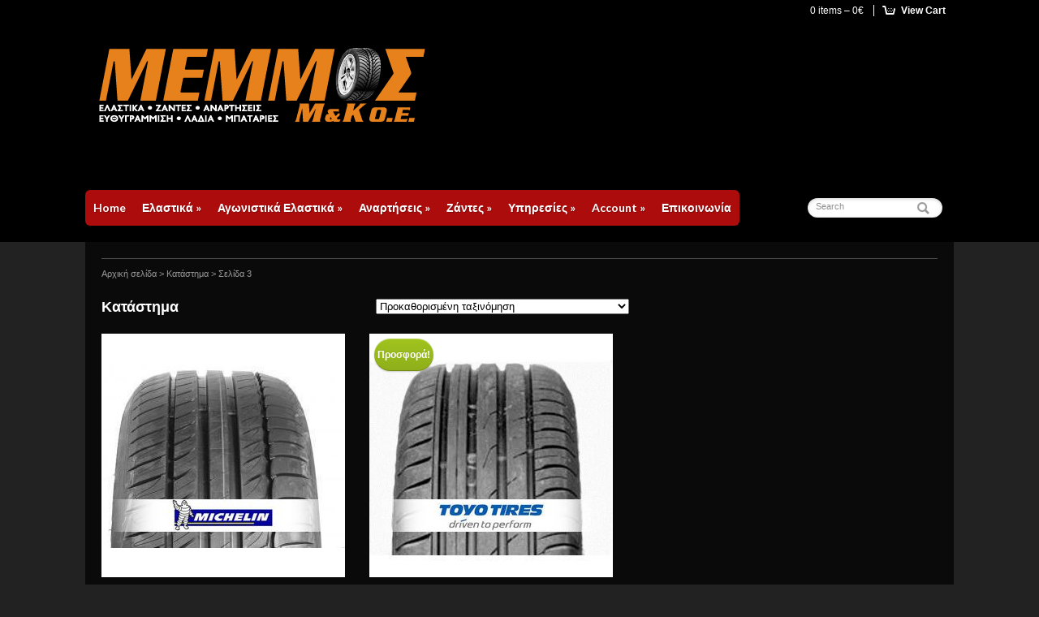

--- FILE ---
content_type: text/html; charset=UTF-8
request_url: https://kmemmos.gr/%CE%BA%CE%B1%CF%84%CE%AC%CF%83%CF%84%CE%B7%CE%BC%CE%B1/page/3/
body_size: 10953
content:
<!DOCTYPE html>
<!--[if lt IE 7 ]><html class="ie ie6" lang="el"> <![endif]-->
<!--[if IE 7 ]><html class="ie ie7" lang="el"> <![endif]-->
<!--[if IE 8 ]><html class="ie ie8" lang="el"> <![endif]-->
<!--[if (gte IE 9)|!(IE)]><!--><html lang="el"> <!--<![endif]-->
<head>
	<meta charset="UTF-8">

	<meta name="viewport" content="width=device-width, initial-scale=1, maximum-scale=1">

	<title>Προϊόντα &#8211; Σελίδα 3 &#8211; Memmos Ελαστικά</title>
	<!--[if lt IE 9]><script src="//html5shim.googlecode.com/svn/trunk/html5.js"></script><![endif]-->
	<link rel='dns-prefetch' href='//s.w.org' />
<link rel="alternate" type="application/rss+xml" title="Ροή RSS &raquo; Memmos Ελαστικά" href="https://kmemmos.gr/feed/" />
<link rel="alternate" type="application/rss+xml" title="Ροή Σχολίων &raquo; Memmos Ελαστικά" href="https://kmemmos.gr/comments/feed/" />
<link rel="alternate" type="application/rss+xml" title="Κανάλι Προϊόντα &raquo; Memmos Ελαστικά" href="https://kmemmos.gr/κατάστημα/feed/" />
		<script type="text/javascript">
			window._wpemojiSettings = {"baseUrl":"https:\/\/s.w.org\/images\/core\/emoji\/13.0.0\/72x72\/","ext":".png","svgUrl":"https:\/\/s.w.org\/images\/core\/emoji\/13.0.0\/svg\/","svgExt":".svg","source":{"concatemoji":"https:\/\/kmemmos.gr\/wp-includes\/js\/wp-emoji-release.min.js?ver=5.5.17"}};
			!function(e,a,t){var n,r,o,i=a.createElement("canvas"),p=i.getContext&&i.getContext("2d");function s(e,t){var a=String.fromCharCode;p.clearRect(0,0,i.width,i.height),p.fillText(a.apply(this,e),0,0);e=i.toDataURL();return p.clearRect(0,0,i.width,i.height),p.fillText(a.apply(this,t),0,0),e===i.toDataURL()}function c(e){var t=a.createElement("script");t.src=e,t.defer=t.type="text/javascript",a.getElementsByTagName("head")[0].appendChild(t)}for(o=Array("flag","emoji"),t.supports={everything:!0,everythingExceptFlag:!0},r=0;r<o.length;r++)t.supports[o[r]]=function(e){if(!p||!p.fillText)return!1;switch(p.textBaseline="top",p.font="600 32px Arial",e){case"flag":return s([127987,65039,8205,9895,65039],[127987,65039,8203,9895,65039])?!1:!s([55356,56826,55356,56819],[55356,56826,8203,55356,56819])&&!s([55356,57332,56128,56423,56128,56418,56128,56421,56128,56430,56128,56423,56128,56447],[55356,57332,8203,56128,56423,8203,56128,56418,8203,56128,56421,8203,56128,56430,8203,56128,56423,8203,56128,56447]);case"emoji":return!s([55357,56424,8205,55356,57212],[55357,56424,8203,55356,57212])}return!1}(o[r]),t.supports.everything=t.supports.everything&&t.supports[o[r]],"flag"!==o[r]&&(t.supports.everythingExceptFlag=t.supports.everythingExceptFlag&&t.supports[o[r]]);t.supports.everythingExceptFlag=t.supports.everythingExceptFlag&&!t.supports.flag,t.DOMReady=!1,t.readyCallback=function(){t.DOMReady=!0},t.supports.everything||(n=function(){t.readyCallback()},a.addEventListener?(a.addEventListener("DOMContentLoaded",n,!1),e.addEventListener("load",n,!1)):(e.attachEvent("onload",n),a.attachEvent("onreadystatechange",function(){"complete"===a.readyState&&t.readyCallback()})),(n=t.source||{}).concatemoji?c(n.concatemoji):n.wpemoji&&n.twemoji&&(c(n.twemoji),c(n.wpemoji)))}(window,document,window._wpemojiSettings);
		</script>
		<style type="text/css">
img.wp-smiley,
img.emoji {
	display: inline !important;
	border: none !important;
	box-shadow: none !important;
	height: 1em !important;
	width: 1em !important;
	margin: 0 .07em !important;
	vertical-align: -0.1em !important;
	background: none !important;
	padding: 0 !important;
}
</style>
	<link rel='stylesheet' id='ci-woocommerce-css'  href='https://kmemmos.gr/wp-content/themes/intrigue/css/ci_woocommerce.css?ver=5.5.17' type='text/css' media='all' />
<link rel='stylesheet' id='wp-block-library-css'  href='https://kmemmos.gr/wp-includes/css/dist/block-library/style.min.css?ver=5.5.17' type='text/css' media='all' />
<link rel='stylesheet' id='wc-block-vendors-style-css'  href='https://kmemmos.gr/wp-content/plugins/woocommerce/packages/woocommerce-blocks/build/vendors-style.css?ver=3.4.0' type='text/css' media='all' />
<link rel='stylesheet' id='wc-block-style-css'  href='https://kmemmos.gr/wp-content/plugins/woocommerce/packages/woocommerce-blocks/build/style.css?ver=3.4.0' type='text/css' media='all' />
<link rel='stylesheet' id='contact-form-7-css'  href='https://kmemmos.gr/wp-content/plugins/contact-form-7/includes/css/styles.css?ver=5.3.2' type='text/css' media='all' />
<link rel='stylesheet' id='menu-image-css'  href='https://kmemmos.gr/wp-content/plugins/menu-image/includes/css/menu-image.css?ver=2.9.6' type='text/css' media='all' />
<style id='woocommerce-inline-inline-css' type='text/css'>
.woocommerce form .form-row .required { visibility: visible; }
</style>
<link rel='stylesheet' id='google-font-lato-css'  href='//fonts.googleapis.com/css?family=Lato%3A700&#038;ver=5.5.17' type='text/css' media='all' />
<link rel='stylesheet' id='skeleton-css'  href='https://kmemmos.gr/wp-content/themes/intrigue/css/skeleton.css?ver=5.5.17' type='text/css' media='all' />
<link rel='stylesheet' id='jquery-flexslider-css'  href='https://kmemmos.gr/wp-content/themes/intrigue/css/flexslider.css?ver=5.5.17' type='text/css' media='all' />
<link rel='stylesheet' id='woocommerce_prettyPhoto_css-css'  href='https://kmemmos.gr/wp-content/themes/intrigue/css/prettyPhoto.css?ver=5.5.17' type='text/css' media='all' />
<link rel='stylesheet' id='ci-style-css'  href='https://kmemmos.gr/wp-content/themes/intrigue-chlid/style.css?ver=123123' type='text/css' media='screen' />
<link rel='stylesheet' id='ci-color-scheme-css'  href='https://kmemmos.gr/wp-content/themes/intrigue/colors/default.css?ver=5.5.17' type='text/css' media='all' />
<link rel='stylesheet' id='parent-style-css'  href='https://kmemmos.gr/wp-content/themes/intrigue/style.css?ver=5.5.17' type='text/css' media='all' />
<link rel='stylesheet' id='child-style-css'  href='https://kmemmos.gr/wp-content/themes/intrigue-chlid/style.css?ver=5.5.17' type='text/css' media='all' />
<script type='text/javascript' src='https://kmemmos.gr/wp-includes/js/jquery/jquery.js?ver=1.12.4-wp' id='jquery-core-js'></script>
<script type='text/javascript' src='https://kmemmos.gr/wp-content/plugins/enable-jquery-migrate-helper/js/jquery-migrate-1.4.1-wp.js?ver=1.4.1-wp' id='jquery-migrate-js'></script>
<link rel="https://api.w.org/" href="https://kmemmos.gr/wp-json/" /><link rel="EditURI" type="application/rsd+xml" title="RSD" href="https://kmemmos.gr/xmlrpc.php?rsd" />
<link rel="wlwmanifest" type="application/wlwmanifest+xml" href="https://kmemmos.gr/wp-includes/wlwmanifest.xml" /> 
<meta name="generator" content="WordPress 5.5.17" />
<meta name="generator" content="WooCommerce 4.6.5" />
<meta name="generator" content="CSSIgniter - Intrigue" />
<link rel="pingback" href="https://kmemmos.gr/xmlrpc.php" />	<noscript><style>.woocommerce-product-gallery{ opacity: 1 !important; }</style></noscript>
	<style type="text/css">.recentcomments a{display:inline !important;padding:0 !important;margin:0 !important;}</style><link rel="icon" href="https://kmemmos.gr/wp-content/uploads/2020/07/favicon.ico" sizes="32x32" />
<link rel="icon" href="https://kmemmos.gr/wp-content/uploads/2020/07/favicon.ico" sizes="192x192" />
<link rel="apple-touch-icon" href="https://kmemmos.gr/wp-content/uploads/2020/07/favicon.ico" />
<meta name="msapplication-TileImage" content="https://kmemmos.gr/wp-content/uploads/2020/07/favicon.ico" />
			<style type="text/css">
/* =========== CUSTOM ΔΙΟΡΘΩΣΕΙΣ =========== */
.row {
	margin-bottom: 10px;
}

#header {
	background: #000000;
}

#footer {
	background: #000000;
}

#footer a, #footer a:visited {
    font-weight: bold;
    color: #ff0000;
}

#navigation a {
    background: #ad0c0c;
    padding: 15px 10px;
}

#menu-item-148 a {
	border-radius: 6px 0px 0px 6px;
}

.contactradius a {
	border-radius: 0px 6px 6px 0px;
}

#navigation ul li a {
	min-width: 100px;
}

/* ================== SLIDER =================== */

.slide-content {
  background: none repeat scroll 0 0 rgba(0, 0, 0, 0.8);
  height: 310px;
  padding: 53px;
  position: absolute;
  right: 0;
  top: 0;
  width: 270px;
}

@media only screen and (min-width: 768px) and (max-width: 959px) {

  .slide-content { width: auto; height: 232px;  }
}

@media only screen and (max-width: 767px) {
	.slide-content {
    width: 95%;
    height: 142px;
    padding: 10px;
  }
}

@media only screen and (max-width: 479px) {
	.slide-content {
    width: 90%;
    height: 85px;
    padding: 15px;
  }
}

/* #Base 960 Grid - σε ότι άλλαξε, έχω δεξιά σαν σχόλιο την αρχική του τιμή
================================================== */

    .container                                  { position: relative; width: 1070px; margin: 0 auto; } /* 980px */
    .container .column,
    .container .columns                         { float: left; display: inline; margin-left: 10px; margin-right: 10px; }
    .row                                        { margin-bottom: 20px; }

    /* Nested Column Classes */
    .column.alpha, .columns.alpha               { margin-left: 0; }
    .column.omega, .columns.omega               { margin-right: 0; }

    /* Base Grid */
    .container .one.column,
    .container .one.columns                     { width: 40px;  }
    .container .two.columns                     { width: 100px; }
    .container .three.columns                   { width: 160px; }
    .container .four.columns                    { width: 220px; }
    .container .five.columns                    { width: 310px; } /* 280px */
    .container .six.columns                     { width: 360px; } /* 340px */
    .container .seven.columns                   { width: 400px; }
    .container .eight.columns                   { width: 460px; }
    .container .nine.columns                    { width: 520px; }
    .container .ten.columns                     { width: 650px; } /* 580px */
    .container .eleven.columns                  { width: 640px; }
    .container .twelve.columns                  { width: 700px; }
    .container .thirteen.columns                { width: 760px; }
    .container .fourteen.columns                { width: 820px; }
    .container .fifteen.columns                 { width: 880px; }
    .container .sixteen.columns                 { width: 940px; }

    .container .one-third.column                { width: 330px; } /* 300px */
    .container .two-thirds.column               { width: 620px; }

    /* Offsets */
    .container .offset-by-one                   { padding-left: 60px;  }
    .container .offset-by-two                   { padding-left: 120px; }
    .container .offset-by-three                 { padding-left: 180px; }
    .container .offset-by-four                  { padding-left: 240px; }
    .container .offset-by-five                  { padding-left: 330px; } /* 300px */
    .container .offset-by-six                   { padding-left: 360px; }
    .container .offset-by-seven                 { padding-left: 420px; }
    .container .offset-by-eight                 { padding-left: 480px; }
    .container .offset-by-nine                  { padding-left: 540px; }
    .container .offset-by-ten                   { padding-left: 600px; }
    .container .offset-by-eleven                { padding-left: 660px; }
    .container .offset-by-twelve                { padding-left: 720px; }
    .container .offset-by-thirteen              { padding-left: 780px; }
    .container .offset-by-fourteen              { padding-left: 840px; }
    .container .offset-by-fifteen               { padding-left: 900px; }


/* #Tablet (Portrait)
================================================== */

    /* Note: Design for a width of 768px */

    @media only screen and (min-width: 768px) and (max-width: 959px) {
        .container                                  { width: 768px; padding: 0; }
        .container .column,
        .container .columns                         { margin-left: 10px; margin-right: 10px;  }
        .column.alpha, .columns.alpha               { margin-left: 0; margin-right: 10px; }
        .column.omega, .columns.omega               { margin-right: 0; margin-left: 10px; }
        .alpha.omega                                { margin-left: 0; margin-right: 0; }

        .container .one.column,
        .container .one.columns                     { width: 28px; }
        .container .two.columns                     { width: 76px; }
        .container .three.columns                   { width: 124px; }
        .container .four.columns                    { width: 172px; }
        .container .five.columns                    { width: 220px; }
        .container .six.columns                     { width: 268px; }
        .container .seven.columns                   { width: 316px; }
        .container .eight.columns                   { width: 364px; }
        .container .nine.columns                    { width: 412px; }
        .container .ten.columns                     { width: 460px; }
        .container .eleven.columns                  { width: 508px; }
        .container .twelve.columns                  { width: 556px; }
        .container .thirteen.columns                { width: 604px; }
        .container .fourteen.columns                { width: 652px; }
        .container .fifteen.columns                 { width: 700px; }
        .container .sixteen.columns                 { width: 748px; }

        .container .one-third.column                { width: 236px; }
        .container .two-thirds.column               { width: 492px; }

        /* Offsets */
        .container .offset-by-one                   { padding-left: 48px; }
        .container .offset-by-two                   { padding-left: 96px; }
        .container .offset-by-three                 { padding-left: 144px; }
        .container .offset-by-four                  { padding-left: 192px; }
        .container .offset-by-five                  { padding-left: 240px; }
        .container .offset-by-six                   { padding-left: 288px; }
        .container .offset-by-seven                 { padding-left: 336px; }
        .container .offset-by-eight                 { padding-left: 384px; }
        .container .offset-by-nine                  { padding-left: 432px; }
        .container .offset-by-ten                   { padding-left: 480px; }
        .container .offset-by-eleven                { padding-left: 528px; }
        .container .offset-by-twelve                { padding-left: 576px; }
        .container .offset-by-thirteen              { padding-left: 624px; }
        .container .offset-by-fourteen              { padding-left: 672px; }
        .container .offset-by-fifteen               { padding-left: 720px; }
    }


/*  #Mobile (Portrait)
================================================== */

    /* Note: Design for a width of 320px */

    @media only screen and (max-width: 767px) {
        .container { width: 300px; padding: 0; }
        .container .columns,
        .container .column { margin: 0; }

        .container .one.column,
        .container .one.columns,
        .container .two.columns,
        .container .three.columns,
        .container .four.columns,
        .container .five.columns,
        .container .six.columns,
        .container .seven.columns,
        .container .eight.columns,
        .container .nine.columns,
        .container .ten.columns,
        .container .eleven.columns,
        .container .twelve.columns,
        .container .thirteen.columns,
        .container .fourteen.columns,
        .container .fifteen.columns,
        .container .sixteen.columns,
        .container .one-third.column,
        .container .two-thirds.column  { width: 100%; }

        /* Offsets */
        .container .offset-by-one,
        .container .offset-by-two,
        .container .offset-by-three,
        .container .offset-by-four,
        .container .offset-by-five,
        .container .offset-by-six,
        .container .offset-by-seven,
        .container .offset-by-eight,
        .container .offset-by-nine,
        .container .offset-by-ten,
        .container .offset-by-eleven,
        .container .offset-by-twelve,
        .container .offset-by-thirteen,
        .container .offset-by-fourteen,
        .container .offset-by-fifteen { padding-left: 0; }

    }


/* #Mobile (Landscape)
================================================== */

    /* Note: Design for a width of 480px */

    @media only screen and (min-width: 480px) and (max-width: 767px) {
        .container { width: 420px; padding: 0; }
        .container .columns,
        .container .column { margin: 0; }

        .container .one.column,
        .container .one.columns,
        .container .two.columns,
        .container .three.columns,
        .container .four.columns,
        .container .five.columns,
        .container .six.columns,
        .container .seven.columns,
        .container .eight.columns,
        .container .nine.columns,
        .container .ten.columns,
        .container .eleven.columns,
        .container .twelve.columns,
        .container .thirteen.columns,
        .container .fourteen.columns,
        .container .fifteen.columns,
        .container .sixteen.columns,
        .container .one-third.column,
        .container .two-thirds.column { width: 100%; }
    }


/* #Clearing
================================================== */

    /* Self Clearing Goodness */
    .container:after { content: "\0020"; display: block; height: 0; clear: both; visibility: hidden; }

    /* Use group class on parent to clear nested columns,
    or wrap each row of columns in a <div class="row"> */
    .group:before,
    .group:after,
    .row:before,
    .row:after {
      content: '\0020';
      display: block;
      overflow: hidden;
      visibility: hidden;
      width: 0;
      height: 0; }
    .row:after,
    .group:after {
      clear: both; }
    .row,
    .group {
      zoom: 1; }

    /* You can also use a <br class="clear" /> to clear columns */
    .clear {
      clear: both;
      display: block;
      overflow: hidden;
      visibility: hidden;
      width: 0;
      height: 0;
    }
</style>

</head>

<body class="archive paged post-type-archive post-type-archive-product paged-3 post-type-paged-3 theme-intrigue woocommerce woocommerce-page woocommerce-no-js ci-intrigue ci-intrigue-2-8-2 ci-scheme-default">

<header id="header">
	<div class="container">
		<div class="row head-wrap">
			<hgroup class="logo imglogo">
				<h1><a href="https://kmemmos.gr"><img src="https://kmemmos.gr/wp-content/uploads/2020/07/LogoNeoGiaSite.png" alt="Memmos Ελαστικά" /></a></h1>							</hgroup>

			<div class="four columns">
									<div class="cart-wrap">
												<span>
							0 items &ndash;  <span class="woocommerce-Price-amount amount"><bdi>0<span class="woocommerce-Price-currencySymbol">&euro;</span></bdi></span>						</span>
						<a class="cart" href="https://kmemmos.gr/%ce%ba%ce%b1%ce%bb%ce%ac%ce%b8%ce%b9/">View Cart</a>
					</div>
							</div>
		</div>

		<div class="row nav">
			<nav class="fifteen columns alpha">
				<ul id="navigation" class="group"><li id="menu-item-148" class="homeradius menu-item menu-item-type-post_type menu-item-object-page menu-item-home menu-item-148"><a href="https://kmemmos.gr/">Home</a></li>
<li id="menu-item-193" class="menu-item menu-item-type-taxonomy menu-item-object-product_cat menu-item-has-children menu-item-193"><a href="https://kmemmos.gr/product-category/elastika-kataskeyastes/">Ελαστικά</a>
<ul class="sub-menu">
	<li id="menu-item-194" class="menu-item menu-item-type-taxonomy menu-item-object-product_cat menu-item-194"><a href="https://kmemmos.gr/product-category/elastika-kataskeyastes/bridgestone/" class="menu-image-title-hide menu-image-not-hovered"><span class="menu-image-title-hide menu-image-title">Bridgestone</span><img width="168" height="50" src="https://kmemmos.gr/wp-content/uploads/2016/07/Bridgestone-Logo-1.jpg" class="menu-image menu-image-title-hide" alt="" loading="lazy" /></a></li>
	<li id="menu-item-195" class="menu-item menu-item-type-taxonomy menu-item-object-product_cat menu-item-195"><a href="https://kmemmos.gr/product-category/elastika-kataskeyastes/continental/" class="menu-image-title-hide menu-image-not-hovered"><span class="menu-image-title-hide menu-image-title">Continental</span><img width="187" height="50" src="https://kmemmos.gr/wp-content/uploads/2016/07/continental-logo.jpg" class="menu-image menu-image-title-hide" alt="" loading="lazy" /></a></li>
	<li id="menu-item-486" class="menu-item menu-item-type-taxonomy menu-item-object-product_cat menu-item-486"><a href="https://kmemmos.gr/product-category/elastika-kataskeyastes/goodyear/" class="menu-image-title-hide menu-image-not-hovered"><span class="menu-image-title-hide menu-image-title">Goodyear</span><img width="168" height="50" src="https://kmemmos.gr/wp-content/uploads/2020/07/Goodyear-Logo.jpg" class="menu-image menu-image-title-hide" alt="" loading="lazy" /></a></li>
	<li id="menu-item-487" class="menu-item menu-item-type-taxonomy menu-item-object-product_cat menu-item-487"><a href="https://kmemmos.gr/product-category/elastika-kataskeyastes/dunlop/" class="menu-image-title-hide menu-image-not-hovered"><span class="menu-image-title-hide menu-image-title">Dunlop</span><img width="168" height="50" src="https://kmemmos.gr/wp-content/uploads/2020/07/Dunlop-Logo.jpg" class="menu-image menu-image-title-hide" alt="" loading="lazy" /></a></li>
	<li id="menu-item-196" class="menu-item menu-item-type-taxonomy menu-item-object-product_cat menu-item-196"><a href="https://kmemmos.gr/product-category/elastika-kataskeyastes/dayton/" class="menu-image-title-hide menu-image-not-hovered"><span class="menu-image-title-hide menu-image-title">Dayton</span><img width="277" height="60" src="https://kmemmos.gr/wp-content/uploads/2016/07/dayton-logo.jpg" class="menu-image menu-image-title-hide" alt="" loading="lazy" /></a></li>
	<li id="menu-item-197" class="menu-item menu-item-type-taxonomy menu-item-object-product_cat menu-item-197"><a href="https://kmemmos.gr/product-category/elastika-kataskeyastes/firestone/" class="menu-image-title-hide menu-image-not-hovered"><span class="menu-image-title-hide menu-image-title">Firestone</span><img width="99" height="35" src="https://kmemmos.gr/wp-content/uploads/2016/07/Firestone-Tire-Logo-1.jpg" class="menu-image menu-image-title-hide" alt="" loading="lazy" /></a></li>
	<li id="menu-item-302" class="menu-item menu-item-type-taxonomy menu-item-object-product_cat menu-item-302"><a href="https://kmemmos.gr/product-category/elastika-kataskeyastes/generaltire/" class="menu-image-title-hide menu-image-not-hovered"><span class="menu-image-title-hide menu-image-title">General Tire</span><img width="94" height="50" src="https://kmemmos.gr/wp-content/uploads/2016/11/M-GeneralTirecontest.jpg" class="menu-image menu-image-title-hide" alt="" loading="lazy" /></a></li>
	<li id="menu-item-198" class="menu-item menu-item-type-taxonomy menu-item-object-product_cat menu-item-198"><a href="https://kmemmos.gr/product-category/elastika-kataskeyastes/michelin/" class="menu-image-title-hide menu-image-not-hovered"><span class="menu-image-title-hide menu-image-title">Michelin</span><img width="116" height="40" src="https://kmemmos.gr/wp-content/uploads/2016/07/michelin-logo-1.jpg" class="menu-image menu-image-title-hide" alt="" loading="lazy" /></a></li>
	<li id="menu-item-405" class="menu-item menu-item-type-taxonomy menu-item-object-product_cat menu-item-405"><a href="https://kmemmos.gr/product-category/elastika-kataskeyastes/pirelli/" class="menu-image-title-hide menu-image-not-hovered"><span class="menu-image-title-hide menu-image-title">Pirelli</span><img width="164" height="50" src="https://kmemmos.gr/wp-content/uploads/2016/12/pirelli.jpg" class="menu-image menu-image-title-hide" alt="" loading="lazy" /></a></li>
	<li id="menu-item-201" class="menu-item menu-item-type-taxonomy menu-item-object-product_cat menu-item-201"><a href="https://kmemmos.gr/product-category/elastika-kataskeyastes/second-hand/">Μεταχειρισμένα</a></li>
</ul>
</li>
<li id="menu-item-421" class="menu-item menu-item-type-taxonomy menu-item-object-product_cat menu-item-has-children menu-item-421"><a href="https://kmemmos.gr/product-category/agonistika-elastika/">Αγωνιστικά Ελαστικά</a>
<ul class="sub-menu">
	<li id="menu-item-435" class="menu-item menu-item-type-custom menu-item-object-custom menu-item-435"><a href="/product-category/dunlop+agonistika-elastika/" class="menu-image-title-hide menu-image-not-hovered"><span class="menu-image-title-hide menu-image-title">Dunlop</span><img width="200" height="50" src="https://kmemmos.gr/wp-content/uploads/2017/04/dunlop-logo.jpg" class="menu-image menu-image-title-hide" alt="" loading="lazy" /></a></li>
	<li id="menu-item-433" class="menu-item menu-item-type-custom menu-item-object-custom menu-item-433"><a href="/product-category/hankook+agonistika-elastika/" class="menu-image-title-hide menu-image-not-hovered"><span class="menu-image-title-hide menu-image-title">Hankook</span><img width="200" height="50" src="https://kmemmos.gr/wp-content/uploads/2017/04/hankook-logo.jpg" class="menu-image menu-image-title-hide" alt="" loading="lazy" /></a></li>
	<li id="menu-item-429" class="menu-item menu-item-type-custom menu-item-object-custom menu-item-429"><a href="/product-category/Nankang+agonistika-elastika/" class="menu-image-title-hide menu-image-not-hovered"><span class="menu-image-title-hide menu-image-title">Nankang</span><img width="284" height="50" src="https://kmemmos.gr/wp-content/uploads/2017/04/nankang-logo.jpg" class="menu-image menu-image-title-hide" alt="" loading="lazy" /></a></li>
	<li id="menu-item-431" class="menu-item menu-item-type-custom menu-item-object-custom menu-item-431"><a href="/product-category/toyo+agonistika-elastika/" class="menu-image-title-hide menu-image-not-hovered"><span class="menu-image-title-hide menu-image-title">Toyo</span><img width="164" height="50" src="https://kmemmos.gr/wp-content/uploads/2017/04/toyo-logo.jpg" class="menu-image menu-image-title-hide" alt="" loading="lazy" /></a></li>
	<li id="menu-item-428" class="menu-item menu-item-type-custom menu-item-object-custom menu-item-428"><a href="/product-category/yokohama+agonistika-elastika/" class="menu-image-title-hide menu-image-not-hovered"><span class="menu-image-title-hide menu-image-title">Yokohama</span><img width="200" height="50" src="https://kmemmos.gr/wp-content/uploads/2017/04/yokohama-logo.jpg" class="menu-image menu-image-title-hide" alt="" loading="lazy" /></a></li>
</ul>
</li>
<li id="menu-item-202" class="menu-item menu-item-type-taxonomy menu-item-object-product_cat menu-item-has-children menu-item-202"><a href="https://kmemmos.gr/product-category/anartiseis/">Αναρτήσεις</a>
<ul class="sub-menu">
	<li id="menu-item-203" class="menu-item menu-item-type-taxonomy menu-item-object-product_cat menu-item-203"><a href="https://kmemmos.gr/product-category/anartiseis/bilstein/" class="menu-image-title-hide menu-image-not-hovered"><span class="menu-image-title-hide menu-image-title">Bilstein</span><img width="106" height="50" src="https://kmemmos.gr/wp-content/uploads/2016/07/bilstein-logo.jpg" class="menu-image menu-image-title-hide" alt="" loading="lazy" /></a></li>
	<li id="menu-item-205" class="menu-item menu-item-type-taxonomy menu-item-object-product_cat menu-item-205"><a href="https://kmemmos.gr/product-category/anartiseis/kayaba/" class="menu-image-title-hide menu-image-not-hovered"><span class="menu-image-title-hide menu-image-title">Kayaba Shocks and Struts</span><img width="141" height="50" src="https://kmemmos.gr/wp-content/uploads/2016/07/kayaba-logo.jpg" class="menu-image menu-image-title-hide" alt="" loading="lazy" /></a></li>
	<li id="menu-item-206" class="menu-item menu-item-type-taxonomy menu-item-object-product_cat menu-item-206"><a href="https://kmemmos.gr/product-category/anartiseis/sachs/" class="menu-image-title-hide menu-image-not-hovered"><span class="menu-image-title-hide menu-image-title">Sachs</span><img width="153" height="50" src="https://kmemmos.gr/wp-content/uploads/2016/07/sachslogobanner.jpg" class="menu-image menu-image-title-hide" alt="" loading="lazy" /></a></li>
</ul>
</li>
<li id="menu-item-207" class="menu-item menu-item-type-taxonomy menu-item-object-product_cat menu-item-has-children menu-item-207"><a href="https://kmemmos.gr/product-category/zantes/">Ζάντες</a>
<ul class="sub-menu">
	<li id="menu-item-208" class="menu-item menu-item-type-taxonomy menu-item-object-product_cat menu-item-208"><a href="https://kmemmos.gr/product-category/zantes/borbet/" class="menu-image-title-hide menu-image-not-hovered"><span class="menu-image-title-hide menu-image-title">Borbet</span><img width="198" height="50" src="https://kmemmos.gr/wp-content/uploads/2016/07/Borbet_Logo.jpg" class="menu-image menu-image-title-hide" alt="" loading="lazy" /></a></li>
	<li id="menu-item-209" class="menu-item menu-item-type-taxonomy menu-item-object-product_cat menu-item-209"><a href="https://kmemmos.gr/product-category/zantes/keskin/" class="menu-image-title-hide menu-image-not-hovered"><span class="menu-image-title-hide menu-image-title">Keskin</span><img width="102" height="50" src="https://kmemmos.gr/wp-content/uploads/2016/07/keskin-logo.jpg" class="menu-image menu-image-title-hide" alt="" loading="lazy" /></a></li>
	<li id="menu-item-210" class="menu-item menu-item-type-taxonomy menu-item-object-product_cat menu-item-210"><a href="https://kmemmos.gr/product-category/zantes/team-dynamics/" class="menu-image-title-hide menu-image-not-hovered"><span class="menu-image-title-hide menu-image-title">Team Dynamics</span><img width="244" height="50" src="https://kmemmos.gr/wp-content/uploads/2016/07/Team_Dynamics_Logo.jpg" class="menu-image menu-image-title-hide" alt="" loading="lazy" /></a></li>
	<li id="menu-item-489" class="menu-item menu-item-type-taxonomy menu-item-object-product_cat menu-item-489"><a href="https://kmemmos.gr/product-category/zantes/japan-racing/" class="menu-image-title-hide menu-image-not-hovered"><span class="menu-image-title-hide menu-image-title">Japan Racing</span><img width="168" height="168" src="https://kmemmos.gr/wp-content/uploads/2020/07/JapanRacing.png" class="menu-image menu-image-title-hide" alt="" loading="lazy" /></a></li>
	<li id="menu-item-490" class="menu-item menu-item-type-taxonomy menu-item-object-product_cat menu-item-490"><a href="https://kmemmos.gr/product-category/zantes/replica/" class="menu-image-title-hide menu-image-not-hovered"><span class="menu-image-title-hide menu-image-title">Replica Weels</span><img width="168" height="54" src="https://kmemmos.gr/wp-content/uploads/2020/07/Replica-Logo.jpg" class="menu-image menu-image-title-hide" alt="" loading="lazy" /></a></li>
</ul>
</li>
<li id="menu-item-211" class="menu-item menu-item-type-taxonomy menu-item-object-product_cat menu-item-has-children menu-item-211"><a href="https://kmemmos.gr/product-category/services/">Υπηρεσίες</a>
<ul class="sub-menu">
	<li id="menu-item-215" class="menu-item menu-item-type-taxonomy menu-item-object-product_cat menu-item-215"><a href="https://kmemmos.gr/product-category/services/wheel-alignment/">Ευθυγράμμιση</a></li>
	<li id="menu-item-480" class="menu-item menu-item-type-taxonomy menu-item-object-product_cat menu-item-480"><a href="https://kmemmos.gr/product-category/services/allagi-ladion/">Αλλαγή Λαδιών</a></li>
	<li id="menu-item-481" class="menu-item menu-item-type-taxonomy menu-item-object-product_cat menu-item-481"><a href="https://kmemmos.gr/product-category/services/allagi-batarias/">Αλλαγή Μπαταρίας</a></li>
	<li id="menu-item-213" class="menu-item menu-item-type-taxonomy menu-item-object-product_cat menu-item-213"><a href="https://kmemmos.gr/product-category/services/bapsimo-episkeyh-zantas/">Βαφές &#8211; Επισκευές ζαντών</a></li>
</ul>
</li>
<li id="menu-item-192" class="menu-item menu-item-type-custom menu-item-object-custom menu-item-has-children menu-item-192"><a href="#">Account</a>
<ul class="sub-menu">
	<li id="menu-item-141" class="menu-item menu-item-type-post_type menu-item-object-page menu-item-141"><a href="https://kmemmos.gr/%ce%bf-%ce%bb%ce%bf%ce%b3%ce%b1%cf%81%ce%b9%ce%b1%cf%83%ce%bc%cf%8c%cf%82-%ce%bc%ce%bf%cf%85/">Ο Λογαριασμός μου</a></li>
	<li id="menu-item-143" class="menu-item menu-item-type-post_type menu-item-object-page menu-item-143"><a href="https://kmemmos.gr/%ce%ba%ce%b1%ce%bb%ce%ac%ce%b8%ce%b9/">Καλάθι</a></li>
	<li id="menu-item-150" class="menu-item menu-item-type-post_type menu-item-object-page menu-item-150"><a href="https://kmemmos.gr/order-tracking/">Order Tracking</a></li>
</ul>
</li>
<li id="menu-item-147" class="contactradius menu-item menu-item-type-post_type menu-item-object-page menu-item-147"><a href="https://kmemmos.gr/%ce%b5%cf%80%ce%b9%ce%ba%ce%bf%ce%b9%ce%bd%cf%89%ce%bd%ce%af%ce%b1/">Επικοινωνία</a></li>
</ul>			</nav>

			<div class="three columns alpha">
				<form action="https://kmemmos.gr/" class="searchform" method="get" role="search">
					<input size="27" type="text" title="Search" class="s" name="s"> <a id="searchsubmit2" class="searchsubmit"><img src="https://kmemmos.gr/wp-content/themes/intrigue/images/search.png" alt="GO"></a>
				</form>
			</div>
		</div>
	</div>
</header>

<div id="main" class="container">
	
<div class="main-content row">
	<div class="content-hold row">

	<div class="page-content ten columns alpha">

		<div id="breadcrumb"><a href="https://kmemmos.gr">Αρχική σελίδα</a> > <a href="https://kmemmos.gr/κατάστημα/">Κατάστημα</a> > Σελίδα 3</div>
		<h1 class="page-title">Κατάστημα</h1>

		
		
			<div class="woocommerce-notices-wrapper"></div><form class="woocommerce-ordering" method="get">
	<select name="orderby" class="orderby" aria-label="Παραγγελία καταστήματος">
					<option value="menu_order"  selected='selected'>Προκαθορισμένη ταξινόμηση</option>
					<option value="popularity" >Ταξινόμηση με βάση τη δημοφιλία</option>
					<option value="rating" >Ταξινόμηση κατά μέση βαθμολογία</option>
					<option value="date" >Ταξινόμηση: Τελευταία</option>
					<option value="price" >Ταξινόμηση κατά τιμή: χαμηλότερη σε μεγαλύτερη</option>
					<option value="price-desc" >Ταξινόμηση κατά τιμή: υψηλή προς χαμηλή</option>
			</select>
	<input type="hidden" name="paged" value="1" />
	</form>

			
<ul class="product-list group">
				
				
					
					<li class="post-239 product type-product status-publish has-post-thumbnail product_cat-michelin product_cat-elastika-dromou first instock shipping-taxable purchasable product-type-variable alpha five columns">

	
	<div class="product-thumbnail">
		<img width="300" height="300" src="https://kmemmos.gr/wp-content/uploads/2016/07/Michelin-Primacy-HP.jpg" class="attachment-woocommerce_thumbnail size-woocommerce_thumbnail" alt="" loading="lazy" srcset="https://kmemmos.gr/wp-content/uploads/2016/07/Michelin-Primacy-HP.jpg 300w, https://kmemmos.gr/wp-content/uploads/2016/07/Michelin-Primacy-HP-100x100.jpg 100w, https://kmemmos.gr/wp-content/uploads/2016/07/Michelin-Primacy-HP-150x150.jpg 150w, https://kmemmos.gr/wp-content/uploads/2016/07/Michelin-Primacy-HP-24x24.jpg 24w, https://kmemmos.gr/wp-content/uploads/2016/07/Michelin-Primacy-HP-36x36.jpg 36w, https://kmemmos.gr/wp-content/uploads/2016/07/Michelin-Primacy-HP-48x48.jpg 48w" sizes="(max-width: 300px) 100vw, 300px" />		<div class="product-desc">
			<div class="excerpt"><p>Η γκάμα Υψηλών Επιδόσεων που προτιμούν οι κατασκευαστές αυτοκινήτων</p>
<p>Το MICHELIN Primacy HP απέκτησε περισσότερες από 150 εγκρίσεις για εξοπλισμό οχημάτων σε πρώτη τοποθέτηση.<br />
Μικρότερη απόσταση φρεναρίσματος σε βρεγμένους δρόμους</p>
<p>Το MICHELIN Primacy HP προσφέρει απόσταση φρεναρίσματος μέχρι και 2 μέτρα μικρότερη<br />
Η καλύτερη χιλιομετρική απόδοση</p>
<p>Με το MICHELIN Primacy HP, επωφελείστε της υπέρτερης χιλιομετρικής απόδοσής του.</p>
</div>
			<p class="read-more">
				<a href="https://kmemmos.gr/shop/elastika-kataskeyastes/michelin/michelin-primacy-hp/" class="button">
					Read More »				</a>
			</p>
		</div>
	</div>

	<div class="product-info group">

		<div class="product-title">

			<h4><a href="https://kmemmos.gr/shop/elastika-kataskeyastes/michelin/michelin-primacy-hp/">Michelin Primacy HP</a></h4>
			<p class="categories"><a href="https://kmemmos.gr/product-category/elastika-kataskeyastes/michelin/" rel="tag">Michelin</a>, <a href="https://kmemmos.gr/product-category/elastika-dromou/" rel="tag">Ελαστικά Δρόμου</a></p>

		</div>

		
	<p class="price"><span class="woocommerce-Price-amount amount"><bdi>420<span class="woocommerce-Price-currencySymbol">&euro;</span></bdi></span> &ndash; <span class="woocommerce-Price-amount amount"><bdi>520<span class="woocommerce-Price-currencySymbol">&euro;</span></bdi></span></p>

	</div>

	
</li>

				
					
					<li class="post-355 product type-product status-publish has-post-thumbnail product_cat-toyo product_cat-elastika-dromou last instock sale shipping-taxable purchasable product-type-variable omega five columns">

	
	<div class="product-thumbnail">
		<img width="300" height="300" src="https://kmemmos.gr/wp-content/uploads/2016/11/Proxes-CF2-1.jpg" class="attachment-woocommerce_thumbnail size-woocommerce_thumbnail" alt="" loading="lazy" srcset="https://kmemmos.gr/wp-content/uploads/2016/11/Proxes-CF2-1.jpg 300w, https://kmemmos.gr/wp-content/uploads/2016/11/Proxes-CF2-1-100x100.jpg 100w, https://kmemmos.gr/wp-content/uploads/2016/11/Proxes-CF2-1-150x150.jpg 150w, https://kmemmos.gr/wp-content/uploads/2016/11/Proxes-CF2-1-24x24.jpg 24w, https://kmemmos.gr/wp-content/uploads/2016/11/Proxes-CF2-1-36x36.jpg 36w, https://kmemmos.gr/wp-content/uploads/2016/11/Proxes-CF2-1-48x48.jpg 48w" sizes="(max-width: 300px) 100vw, 300px" />		<div class="product-desc">
			<div class="excerpt"><p>Το νέο Proxes CF2 δημιουργήθηκε για να εκμεταλλευτεί τα καινούρια υλικά, τις δομές και το σχεδιασμό πέλματος, προκειμένου να διασφαλιστεί ένα υψηλό επίπεδο ασφάλειας, αντοχής, εξοικονόμησης και άνεσης.</p>
</div>
			<p class="read-more">
				<a href="https://kmemmos.gr/shop/elastika-kataskeyastes/toyo/toyo-proxes-cf2-2/" class="button">
					Read More »				</a>
			</p>
		</div>
	</div>

	<div class="product-info group">

		<div class="product-title">

			
	<span class="onsale">Προσφορά!</span>
	<h4><a href="https://kmemmos.gr/shop/elastika-kataskeyastes/toyo/toyo-proxes-cf2-2/">Toyo Proxes CF2</a></h4>
			<p class="categories"><a href="https://kmemmos.gr/product-category/elastika-kataskeyastes/toyo/" rel="tag">Toyo</a>, <a href="https://kmemmos.gr/product-category/elastika-dromou/" rel="tag">Ελαστικά Δρόμου</a></p>

		</div>

		
	<p class="price"><del><span class="woocommerce-Price-amount amount"><bdi>380<span class="woocommerce-Price-currencySymbol">&euro;</span></bdi></span></del> <ins><span class="woocommerce-Price-amount amount"><bdi>320<span class="woocommerce-Price-currencySymbol">&euro;</span></bdi></span></ins></p>

	</div>

	
</li>

				
					
					<li class="post-361 product type-product status-publish has-post-thumbnail product_cat-toyo product_cat-agonistika-elastika product_cat-elastika-dromou first instock sale shipping-taxable purchasable product-type-variable alpha five columns">

	
	<div class="product-thumbnail">
		<img width="300" height="300" src="https://kmemmos.gr/wp-content/uploads/2016/11/r1r.jpg" class="attachment-woocommerce_thumbnail size-woocommerce_thumbnail" alt="" loading="lazy" srcset="https://kmemmos.gr/wp-content/uploads/2016/11/r1r.jpg 300w, https://kmemmos.gr/wp-content/uploads/2016/11/r1r-100x100.jpg 100w, https://kmemmos.gr/wp-content/uploads/2016/11/r1r-150x150.jpg 150w, https://kmemmos.gr/wp-content/uploads/2016/11/r1r-24x24.jpg 24w, https://kmemmos.gr/wp-content/uploads/2016/11/r1r-36x36.jpg 36w, https://kmemmos.gr/wp-content/uploads/2016/11/r1r-48x48.jpg 48w" sizes="(max-width: 300px) 100vw, 300px" />		<div class="product-desc">
			<div class="excerpt"><p>Προερχόμενο από τις πίστες στο δρόμο, αυτό το ελαστικό εξαιρετικά υψηλής απόδοσης αποδίδει στο μάξιμουμ. Το PROXES R1R είναι ένα ελαστικό ασυμβίβαστης και απόλυτης απόδοσης που σχεδιάστηκε ειδικά, ώστε να έχει κράτημα και ακρίβεια στον χειρισμό και στην απόκριση τιμονιού</p>
</div>
			<p class="read-more">
				<a href="https://kmemmos.gr/shop/elastika-kataskeyastes/toyo/toyo-proxes-r1r/" class="button">
					Read More »				</a>
			</p>
		</div>
	</div>

	<div class="product-info group">

		<div class="product-title">

			
	<span class="onsale">Προσφορά!</span>
	<h4><a href="https://kmemmos.gr/shop/elastika-kataskeyastes/toyo/toyo-proxes-r1r/">Toyo Proxes R1R</a></h4>
			<p class="categories"><a href="https://kmemmos.gr/product-category/elastika-kataskeyastes/toyo/" rel="tag">Toyo</a>, <a href="https://kmemmos.gr/product-category/agonistika-elastika/" rel="tag">Αγωνιστικά Ελαστικά</a>, <a href="https://kmemmos.gr/product-category/elastika-dromou/" rel="tag">Ελαστικά Δρόμου</a></p>

		</div>

		
	<p class="price"><del><span class="woocommerce-Price-amount amount"><bdi>460<span class="woocommerce-Price-currencySymbol">&euro;</span></bdi></span></del> <ins><span class="woocommerce-Price-amount amount"><bdi>420<span class="woocommerce-Price-currencySymbol">&euro;</span></bdi></span></ins></p>

	</div>

	
</li>

				
					
					<li class="post-364 product type-product status-publish has-post-thumbnail product_cat-toyo product_cat-agonistika-elastika product_cat-elastika-dromou last instock sale shipping-taxable purchasable product-type-variable omega five columns">

	
	<div class="product-thumbnail">
		<img width="300" height="300" src="https://kmemmos.gr/wp-content/uploads/2016/11/Proxes-R888.jpg" class="attachment-woocommerce_thumbnail size-woocommerce_thumbnail" alt="" loading="lazy" srcset="https://kmemmos.gr/wp-content/uploads/2016/11/Proxes-R888.jpg 300w, https://kmemmos.gr/wp-content/uploads/2016/11/Proxes-R888-100x100.jpg 100w, https://kmemmos.gr/wp-content/uploads/2016/11/Proxes-R888-150x150.jpg 150w, https://kmemmos.gr/wp-content/uploads/2016/11/Proxes-R888-24x24.jpg 24w, https://kmemmos.gr/wp-content/uploads/2016/11/Proxes-R888-36x36.jpg 36w, https://kmemmos.gr/wp-content/uploads/2016/11/Proxes-R888-48x48.jpg 48w" sizes="(max-width: 300px) 100vw, 300px" />		<div class="product-desc">
			<div class="excerpt"><p>Το PROXES R888 αναπτύχθηκε για να παρέχει το μέγιστο χειρισμό σε στεγνές επιφάνειες και τον ταχύτερο χρόνο γύρων σε αγώνες. Με ένα συνεχές κεντρικό πέλμα και φαρδείς ώμους, το PROXES R888 παρέχει βελτιστοποιημένη οδήγηση σε αγώνες.</p>
</div>
			<p class="read-more">
				<a href="https://kmemmos.gr/shop/elastika-kataskeyastes/toyo/toyo-proxes-r888-2/" class="button">
					Read More »				</a>
			</p>
		</div>
	</div>

	<div class="product-info group">

		<div class="product-title">

			
	<span class="onsale">Προσφορά!</span>
	<h4><a href="https://kmemmos.gr/shop/elastika-kataskeyastes/toyo/toyo-proxes-r888-2/">Toyo Proxes R888</a></h4>
			<p class="categories"><a href="https://kmemmos.gr/product-category/elastika-kataskeyastes/toyo/" rel="tag">Toyo</a>, <a href="https://kmemmos.gr/product-category/agonistika-elastika/" rel="tag">Αγωνιστικά Ελαστικά</a>, <a href="https://kmemmos.gr/product-category/elastika-dromou/" rel="tag">Ελαστικά Δρόμου</a></p>

		</div>

		
	<p class="price"><del><span class="woocommerce-Price-amount amount"><bdi>420<span class="woocommerce-Price-currencySymbol">&euro;</span></bdi></span></del> <ins><span class="woocommerce-Price-amount amount"><bdi>380<span class="woocommerce-Price-currencySymbol">&euro;</span></bdi></span></ins></p>

	</div>

	
</li>

				
					
					<li class="post-371 product type-product status-publish has-post-thumbnail product_cat-toyo product_cat-agonistika-elastika product_cat-elastika-dromou first instock sale shipping-taxable purchasable product-type-variable alpha five columns">

	
	<div class="product-thumbnail">
		<img width="300" height="300" src="https://kmemmos.gr/wp-content/uploads/2016/11/Proxes-R888R.jpg" class="attachment-woocommerce_thumbnail size-woocommerce_thumbnail" alt="" loading="lazy" srcset="https://kmemmos.gr/wp-content/uploads/2016/11/Proxes-R888R.jpg 300w, https://kmemmos.gr/wp-content/uploads/2016/11/Proxes-R888R-100x100.jpg 100w, https://kmemmos.gr/wp-content/uploads/2016/11/Proxes-R888R-150x150.jpg 150w, https://kmemmos.gr/wp-content/uploads/2016/11/Proxes-R888R-24x24.jpg 24w, https://kmemmos.gr/wp-content/uploads/2016/11/Proxes-R888R-36x36.jpg 36w, https://kmemmos.gr/wp-content/uploads/2016/11/Proxes-R888R-48x48.jpg 48w" sizes="(max-width: 300px) 100vw, 300px" />		<div class="product-desc">
			<div class="excerpt"><p>Ειδικά σχεδιασμένος για τις πίστες, το ΝΕΟ Proxes R888R αποδίδει ύψιστο χειρισμό σε στεγνά οδοστρώματα. Με ενισχυμένη απόκριση τιμονιού, σε συνδυασμό με καλύτερη σταθερότητα στο γκάζι, το Proxes R888R παρέχει στους οδηγούς αγώνων την δυνατότητα να αναπτύσσουν μεγάλες ταχύτητες στις στροφές για να ολοκληρώνουν τους γύρους ταχύτερα. Ταχύτερη απόδοση στις στροφές, με μεγαλύτερη διάρκεια ζωής και σταθερότητα, το Proxes R888R προσφέρει ισχύ στην ολοκλήρωση των γύρων</p>
</div>
			<p class="read-more">
				<a href="https://kmemmos.gr/shop/elastika-kataskeyastes/toyo/toyo-proxes-r888r/" class="button">
					Read More »				</a>
			</p>
		</div>
	</div>

	<div class="product-info group">

		<div class="product-title">

			
	<span class="onsale">Προσφορά!</span>
	<h4><a href="https://kmemmos.gr/shop/elastika-kataskeyastes/toyo/toyo-proxes-r888r/">Toyo Proxes R888R</a></h4>
			<p class="categories"><a href="https://kmemmos.gr/product-category/elastika-kataskeyastes/toyo/" rel="tag">Toyo</a>, <a href="https://kmemmos.gr/product-category/agonistika-elastika/" rel="tag">Αγωνιστικά Ελαστικά</a>, <a href="https://kmemmos.gr/product-category/elastika-dromou/" rel="tag">Ελαστικά Δρόμου</a></p>

		</div>

		
	<p class="price"><span class="woocommerce-Price-amount amount"><bdi>480<span class="woocommerce-Price-currencySymbol">&euro;</span></bdi></span> &ndash; <span class="woocommerce-Price-amount amount"><bdi>580<span class="woocommerce-Price-currencySymbol">&euro;</span></bdi></span></p>

	</div>

	
</li>

				
					
					<li class="post-368 product type-product status-publish has-post-thumbnail product_cat-toyo product_cat-elastika-dromou last instock sale shipping-taxable purchasable product-type-variable omega five columns">

	
	<div class="product-thumbnail">
		<img width="300" height="300" src="https://kmemmos.gr/wp-content/uploads/2016/11/Proxes-T1-Sport.jpg" class="attachment-woocommerce_thumbnail size-woocommerce_thumbnail" alt="" loading="lazy" srcset="https://kmemmos.gr/wp-content/uploads/2016/11/Proxes-T1-Sport.jpg 300w, https://kmemmos.gr/wp-content/uploads/2016/11/Proxes-T1-Sport-100x100.jpg 100w, https://kmemmos.gr/wp-content/uploads/2016/11/Proxes-T1-Sport-150x150.jpg 150w, https://kmemmos.gr/wp-content/uploads/2016/11/Proxes-T1-Sport-24x24.jpg 24w, https://kmemmos.gr/wp-content/uploads/2016/11/Proxes-T1-Sport-36x36.jpg 36w, https://kmemmos.gr/wp-content/uploads/2016/11/Proxes-T1-Sport-48x48.jpg 48w" sizes="(max-width: 300px) 100vw, 300px" />		<div class="product-desc">
			<div class="excerpt"><p>Ανταποκρινόμενο στη ζήτηση για ύψιστο χειρισμό σε στεγνές και υγρές συνθήκες, το Proxes T1 Sport παραμένει εξαιρετικά σταθερό, ακόμα και σε αυτοκινητόδρομους υψηλών ταχυτήτων. Σχεδιασμένο για Ευρωπαϊκές συνθήκες και οχήματα, το ελαστικό πληρεί τις προδιαγραφές των πιο εντυπωσιακών σπορ τετράθυρων και δίθυρων αυτοκινήτων</p>
</div>
			<p class="read-more">
				<a href="https://kmemmos.gr/shop/elastika-kataskeyastes/toyo/toyo-proxes-t1-sport/" class="button">
					Read More »				</a>
			</p>
		</div>
	</div>

	<div class="product-info group">

		<div class="product-title">

			
	<span class="onsale">Προσφορά!</span>
	<h4><a href="https://kmemmos.gr/shop/elastika-kataskeyastes/toyo/toyo-proxes-t1-sport/">Toyo Proxes T1 Sport</a></h4>
			<p class="categories"><a href="https://kmemmos.gr/product-category/elastika-kataskeyastes/toyo/" rel="tag">Toyo</a>, <a href="https://kmemmos.gr/product-category/elastika-dromou/" rel="tag">Ελαστικά Δρόμου</a></p>

		</div>

		
	<p class="price"><del><span class="woocommerce-Price-amount amount"><bdi>420<span class="woocommerce-Price-currencySymbol">&euro;</span></bdi></span></del> <ins><span class="woocommerce-Price-amount amount"><bdi>380<span class="woocommerce-Price-currencySymbol">&euro;</span></bdi></span></ins></p>

	</div>

	
</li>

				
					
					<li class="post-410 product type-product status-publish has-post-thumbnail product_cat-vicking-tyres product_cat-elastika-dromou first instock shipping-taxable purchasable product-type-variable alpha five columns">

	
	<div class="product-thumbnail">
		<img width="300" height="300" src="https://kmemmos.gr/wp-content/uploads/2016/12/citytech.jpg" class="attachment-woocommerce_thumbnail size-woocommerce_thumbnail" alt="" loading="lazy" srcset="https://kmemmos.gr/wp-content/uploads/2016/12/citytech.jpg 300w, https://kmemmos.gr/wp-content/uploads/2016/12/citytech-100x100.jpg 100w, https://kmemmos.gr/wp-content/uploads/2016/12/citytech-150x150.jpg 150w, https://kmemmos.gr/wp-content/uploads/2016/12/citytech-24x24.jpg 24w, https://kmemmos.gr/wp-content/uploads/2016/12/citytech-36x36.jpg 36w, https://kmemmos.gr/wp-content/uploads/2016/12/citytech-48x48.jpg 48w" sizes="(max-width: 300px) 100vw, 300px" />		<div class="product-desc">
			<div class="excerpt"><p>Θερινό ελαστικό από την Viking</p>
</div>
			<p class="read-more">
				<a href="https://kmemmos.gr/shop/elastika-kataskeyastes/vicking-tyres/viking-citytech/" class="button">
					Read More »				</a>
			</p>
		</div>
	</div>

	<div class="product-info group">

		<div class="product-title">

			<h4><a href="https://kmemmos.gr/shop/elastika-kataskeyastes/vicking-tyres/viking-citytech/">Viking CityTech</a></h4>
			<p class="categories"><a href="https://kmemmos.gr/product-category/elastika-kataskeyastes/vicking-tyres/" rel="tag">Vicking tyres</a>, <a href="https://kmemmos.gr/product-category/elastika-dromou/" rel="tag">Ελαστικά Δρόμου</a></p>

		</div>

		
	<p class="price"><span class="woocommerce-Price-amount amount"><bdi>170<span class="woocommerce-Price-currencySymbol">&euro;</span></bdi></span> &ndash; <span class="woocommerce-Price-amount amount"><bdi>230<span class="woocommerce-Price-currencySymbol">&euro;</span></bdi></span></p>

	</div>

	
</li>

				
					
					<li class="post-49 product type-product status-publish has-post-thumbnail product_cat-vicking-tyres product_cat-elastika-dromou last instock featured shipping-taxable purchasable product-type-variable omega five columns">

	
	<div class="product-thumbnail">
		<img width="300" height="300" src="https://kmemmos.gr/wp-content/uploads/2012/09/Viking-Fourtech.jpg" class="attachment-woocommerce_thumbnail size-woocommerce_thumbnail" alt="" loading="lazy" srcset="https://kmemmos.gr/wp-content/uploads/2012/09/Viking-Fourtech.jpg 300w, https://kmemmos.gr/wp-content/uploads/2012/09/Viking-Fourtech-100x100.jpg 100w, https://kmemmos.gr/wp-content/uploads/2012/09/Viking-Fourtech-150x150.jpg 150w, https://kmemmos.gr/wp-content/uploads/2012/09/Viking-Fourtech-24x24.jpg 24w, https://kmemmos.gr/wp-content/uploads/2012/09/Viking-Fourtech-36x36.jpg 36w, https://kmemmos.gr/wp-content/uploads/2012/09/Viking-Fourtech-48x48.jpg 48w" sizes="(max-width: 300px) 100vw, 300px" />		<div class="product-desc">
			<div class="excerpt"><p>Ελαστικό για όλες τις εποχές από την Viking</p>
</div>
			<p class="read-more">
				<a href="https://kmemmos.gr/shop/elastika-kataskeyastes/vicking-tyres/viking-fourtech/" class="button">
					Read More »				</a>
			</p>
		</div>
	</div>

	<div class="product-info group">

		<div class="product-title">

			<h4><a href="https://kmemmos.gr/shop/elastika-kataskeyastes/vicking-tyres/viking-fourtech/">Viking Fourtech</a></h4>
			<p class="categories"><a href="https://kmemmos.gr/product-category/elastika-kataskeyastes/vicking-tyres/" rel="tag">Vicking tyres</a>, <a href="https://kmemmos.gr/product-category/elastika-dromou/" rel="tag">Ελαστικά Δρόμου</a></p>

		</div>

		
	<p class="price"><span class="woocommerce-Price-amount amount"><bdi>49<span class="woocommerce-Price-currencySymbol">&euro;</span></bdi></span></p>

	</div>

	
</li>

				
			
</ul><!-- .product-list .group -->
			<nav class="woocommerce-pagination">
	<ul class='page-numbers'>
	<li><a class="prev page-numbers" href="https://kmemmos.gr/%CE%BA%CE%B1%CF%84%CE%AC%CF%83%CF%84%CE%B7%CE%BC%CE%B1/page/2/">&larr;</a></li>
	<li><a class="page-numbers" href="https://kmemmos.gr/%CE%BA%CE%B1%CF%84%CE%AC%CF%83%CF%84%CE%B7%CE%BC%CE%B1/page/1/">1</a></li>
	<li><a class="page-numbers" href="https://kmemmos.gr/%CE%BA%CE%B1%CF%84%CE%AC%CF%83%CF%84%CE%B7%CE%BC%CE%B1/page/2/">2</a></li>
	<li><span aria-current="page" class="page-numbers current">3</span></li>
	<li><a class="page-numbers" href="https://kmemmos.gr/%CE%BA%CE%B1%CF%84%CE%AC%CF%83%CF%84%CE%B7%CE%BC%CE%B1/page/4/">4</a></li>
	<li><a class="next page-numbers" href="https://kmemmos.gr/%CE%BA%CE%B1%CF%84%CE%AC%CF%83%CF%84%CE%B7%CE%BC%CE%B1/page/4/">&rarr;</a></li>
</ul>
</nav>

		
	</div>

	
<div id="sidebar" class="six columns omega">
	</div> <!-- #sidebar -->
	
	</div><!-- .content-hold .row -->
			<section class="row callout callout-footer">
		<h1>ΜΕΜΜΟΣ<br>Ελαστικά - Ζάντες - Αναρτήσεις<br>Ευθυγράμμιση - Λάδια - Μπαταρίες</h1>
	</section>
</div><!-- .main-content .row -->

</div><!-- #main .container -->

<footer id="footer">
	<div class="container">
		<div class="row foot-wrap">
					</div>

		<div class="credits">
			<a href="http://digital-lemon.gr">Powered by Digital Lemon</a>		</div>
	</div>
</footer>

<script type="application/ld+json">{"@context":"https:\/\/schema.org\/","@type":"BreadcrumbList","itemListElement":[{"@type":"ListItem","position":1,"item":{"name":"\u0391\u03c1\u03c7\u03b9\u03ba\u03ae \u03c3\u03b5\u03bb\u03af\u03b4\u03b1","@id":"https:\/\/kmemmos.gr"}},{"@type":"ListItem","position":2,"item":{"name":"\u039a\u03b1\u03c4\u03ac\u03c3\u03c4\u03b7\u03bc\u03b1","@id":"https:\/\/kmemmos.gr\/\u03ba\u03b1\u03c4\u03ac\u03c3\u03c4\u03b7\u03bc\u03b1\/"}},{"@type":"ListItem","position":3,"item":{"name":"\u03a3\u03b5\u03bb\u03af\u03b4\u03b1 3","@id":"https:\/\/kmemmos.gr\/%CE%BA%CE%B1%CF%84%CE%AC%CF%83%CF%84%CE%B7%CE%BC%CE%B1\/page\/3\/"}}]}</script>	<script type="text/javascript">
		(function () {
			var c = document.body.className;
			c = c.replace(/woocommerce-no-js/, 'woocommerce-js');
			document.body.className = c;
		})()
	</script>
	<script type='text/javascript' id='contact-form-7-js-extra'>
/* <![CDATA[ */
var wpcf7 = {"apiSettings":{"root":"https:\/\/kmemmos.gr\/wp-json\/contact-form-7\/v1","namespace":"contact-form-7\/v1"}};
/* ]]> */
</script>
<script type='text/javascript' src='https://kmemmos.gr/wp-content/plugins/contact-form-7/includes/js/scripts.js?ver=5.3.2' id='contact-form-7-js'></script>
<script type='text/javascript' src='https://kmemmos.gr/wp-content/plugins/woocommerce/assets/js/jquery-blockui/jquery.blockUI.min.js?ver=2.70' id='jquery-blockui-js'></script>
<script type='text/javascript' id='wc-add-to-cart-js-extra'>
/* <![CDATA[ */
var wc_add_to_cart_params = {"ajax_url":"\/wp-admin\/admin-ajax.php","wc_ajax_url":"\/?wc-ajax=%%endpoint%%","i18n_view_cart":"\u03a0\u03c1\u03bf\u03b2\u03bf\u03bb\u03ae \u03ba\u03b1\u03bb\u03b1\u03b8\u03b9\u03bf\u03cd","cart_url":"https:\/\/kmemmos.gr\/%ce%ba%ce%b1%ce%bb%ce%ac%ce%b8%ce%b9\/","is_cart":"","cart_redirect_after_add":"no"};
/* ]]> */
</script>
<script type='text/javascript' src='https://kmemmos.gr/wp-content/plugins/woocommerce/assets/js/frontend/add-to-cart.min.js?ver=4.6.5' id='wc-add-to-cart-js'></script>
<script type='text/javascript' src='https://kmemmos.gr/wp-content/plugins/woocommerce/assets/js/js-cookie/js.cookie.min.js?ver=2.1.4' id='js-cookie-js'></script>
<script type='text/javascript' id='woocommerce-js-extra'>
/* <![CDATA[ */
var woocommerce_params = {"ajax_url":"\/wp-admin\/admin-ajax.php","wc_ajax_url":"\/?wc-ajax=%%endpoint%%"};
/* ]]> */
</script>
<script type='text/javascript' src='https://kmemmos.gr/wp-content/plugins/woocommerce/assets/js/frontend/woocommerce.min.js?ver=4.6.5' id='woocommerce-js'></script>
<script type='text/javascript' id='wc-cart-fragments-js-extra'>
/* <![CDATA[ */
var wc_cart_fragments_params = {"ajax_url":"\/wp-admin\/admin-ajax.php","wc_ajax_url":"\/?wc-ajax=%%endpoint%%","cart_hash_key":"wc_cart_hash_eda39316fbbc7e349e7f388ecf75b078","fragment_name":"wc_fragments_eda39316fbbc7e349e7f388ecf75b078","request_timeout":"5000"};
/* ]]> */
</script>
<script type='text/javascript' src='https://kmemmos.gr/wp-content/plugins/woocommerce/assets/js/frontend/cart-fragments.min.js?ver=4.6.5' id='wc-cart-fragments-js'></script>
<script type='text/javascript' src='https://kmemmos.gr/wp-content/themes/intrigue/js/jquery.formLabels1.0.js?ver=5.5.17' id='formLabels-js'></script>
<script type='text/javascript' src='https://kmemmos.gr/wp-includes/js/hoverIntent.min.js?ver=1.8.1' id='hoverIntent-js'></script>
<script type='text/javascript' src='https://kmemmos.gr/wp-content/themes/intrigue/js/jquery.equalHeights.js?ver=5.5.17' id='equalHeights-js'></script>
<script type='text/javascript' src='https://kmemmos.gr/wp-content/themes/intrigue/panel/scripts/superfish.js?ver=5.5.17' id='jquery-superfish-js'></script>
<script type='text/javascript' src='https://kmemmos.gr/wp-content/themes/intrigue/panel/scripts/jquery.flexslider-2.1-min.js?ver=5.5.17' id='jquery-flexslider-js'></script>
<script type='text/javascript' src='https://kmemmos.gr/wp-content/themes/intrigue/js/jquery.prettyPhoto.min.js?ver=3.1.6' id='prettyPhoto-js'></script>
<script type='text/javascript' src='https://kmemmos.gr/wp-content/themes/intrigue/panel/scripts/jquery.fitvids.js?ver=1.1' id='jquery-fitVids-js'></script>
<script type='text/javascript' id='ci-front-scripts-js-extra'>
/* <![CDATA[ */
var ThemeOption = {"slider_autoslide":"1","slider_effect":"fade","slider_direction":"horizontal","slider_duration":"600","slider_speed":"5000"};
/* ]]> */
</script>
<script type='text/javascript' src='https://kmemmos.gr/wp-content/themes/intrigue/js/jquery.scripts.js?ver=2.8.2' id='ci-front-scripts-js'></script>
<script type='text/javascript' src='https://kmemmos.gr/wp-content/themes/intrigue/panel/components/retinajs/dist/retina.js?ver=1.3.0' id='retinajs-js'></script>
<script type='text/javascript' src='https://kmemmos.gr/wp-includes/js/wp-embed.min.js?ver=5.5.17' id='wp-embed-js'></script>
	<!--[if (gte IE 6)&(lte IE 8)]>
		<script type="text/javascript" src="https://kmemmos.gr/wp-content/themes/intrigue/panel/scripts/selectivizr-min.js"></script>
	<![endif]-->
	
</body>
</html>

--- FILE ---
content_type: text/css
request_url: https://kmemmos.gr/wp-content/themes/intrigue-chlid/style.css?ver=123123
body_size: 138
content:
/*
Theme Name:     Intrigue Child Theme
Theme URI:		http://www.cssigniter.com/ignite/themes/intrigue
Description:	WooCommerce Theme For WordPess
Author:			CSSIgniter (Child by Arkolakis.gr)
Author URI:		http://www.cssigniter.com
Template:       intrigue
Version:		2.6
License:		GNU General Public License
License URI:	http://www.gnu.org/licenses/gpl-2.0.html
*/

/* =Theme customization starts here
------------------------------------------------------- */

--- FILE ---
content_type: text/css
request_url: https://kmemmos.gr/wp-content/themes/intrigue/colors/default.css?ver=5.5.17
body_size: 404
content:
/* Default Red #f70000 */

/* #Header
================================================== */
#header, #footer {
  background: #f70000;
}

/* #Links
================================================== */
a, a:visited { color: #f70000; text-decoration: none; outline: 0;
  -webkit-transition: 0.2s text-shadow linear;
  -o-transition: 0.2s text-shadow linear;
  -moz-transition: 0.2s text-shadow linear;
  transition: 0.2s text-shadow linear;
}

a:hover, a:focus { color: #ff311f; text-shadow: 0 0 2px rgba(255,255,255,0.2); }
p a, p a:visited { line-height: inherit; }

.slide-content .price, .price {
  color: #ff0000;
}

.button, input[type=submit], .wp-pagenavi a,
.woocommerce-pagination ul li a {
  background: none repeat scroll 0 0 #ff0000;
  border: 1px solid #ff1111;
  color: #fff !important;

  -moz-transition: 0.2s background-color linear;
  -webkit-transition: 0.2s background-color linear;
  -o-transition: 0.2s background-color linear;
  transition: 0.2s background-color linear;
}

.comment-reply-link, .btn-reply {
  background: none repeat scroll 0 0 #ff0000;
  border: 1px solid #ff1111;
  color: #fff !important;

  -moz-transition: 0.2s background-color linear;
  -webkit-transition: 0.2s background-color linear;
  -o-transition: 0.2s background-color linear;
  transition: 0.2s background-color linear;
}

.button:hover,
.btn-reply:hover,
.comment-reply-link:hover,
input[type=submit]:hover,
.wp-pagenavi a:hover {
  background: none repeat scroll 0 0 #d00000;
}

#navigation ul li a {
  background: #ad0c0c;
}

#navigation ul li a:hover {
  background: #f70000;
}

#navigation ul {
  background: #C60000;
  border-top: 1px solid rgba(0,0,0,0.25);
}

.woocommerce-MyAccount-navigation-link a::after {
  border-left-color: #f70000;
}

--- FILE ---
content_type: text/css
request_url: https://kmemmos.gr/wp-content/themes/intrigue/style.css?ver=5.5.17
body_size: 6835
content:
/*
Theme Name: Intrigue
Theme URI: https://www.cssigniter.com/themes/intrigue/
Description: An E-Commerce WordPress theme
Author: the CSSIgniter team
Author URI: https://www.cssigniter.com/
Version: 2.8.2
License: GNU General Public License
License URI: http://www.gnu.org/licenses/gpl-2.0.html
Text Domain: ci_theme
Domain Path: /lang
*/

/* #Reset & Basics (Inspired by E. Meyers)
================================================== */
html, body, div, span, applet, object, iframe, h1, h2, h3, h4, h5, h6, p, blockquote, pre, a, abbr, acronym, address, big, cite, code, del, dfn, em, img, ins, kbd, q, s, samp, small, strike, strong, sub, sup, tt, var, b, u, i, center, dl, dt, dd, ol, ul, li, fieldset, form, label, legend, table, caption, tbody, tfoot, thead, tr, th, td, article, aside, canvas, details, embed, figure, figcaption, footer, header, hgroup, menu, nav, output, ruby, section, summary, time, mark, audio, video {
	margin: 0;
	padding: 0;
	border: 0;
	font-size: 100%;
	font: inherit;
	vertical-align: baseline; }
article, aside, details, figcaption, figure, footer, header, hgroup, menu, nav, section {
	display: block; }
body {
	line-height: 1; }
ol, ul {
	list-style: none; }
blockquote, q {
	quotes: none; }
blockquote:before, blockquote:after,
q:before, q:after {
	content: '';
	content: none; }
table {
	border-collapse: collapse;
	border-spacing: 0; }

/* #Basic Styles
================================================== */
body {
	background: #222222;
	font: 12px/17px "HelveticaNeue", "Helvetica Neue", Helvetica, Arial, sans-serif;
	color: #d9d9d9;
	-webkit-font-smoothing: antialiased; /* Fix for webkit rendering */
	-webkit-text-size-adjust: 100%;
}

/* #Typography
================================================== */
h1, h2, h3, h4, h5, h6 {
	font-family: "Lato", sans-serif;
	font-weight: bold;
	color: #fff;
	-ms-word-wrap: break-word;
	word-wrap: break-word;
}
h1 a, h2 a, h3 a, h4 a, h5 a, h6 a { font-weight: inherit; }
h1 { font-size: 28px; line-height: 40px; margin-bottom: 14px;}
h2 { font-size: 24px; line-height: 30px; margin-bottom: 10px; }
h3 { font-size: 20px; line-height: 24px; margin-bottom: 8px; }
h4 { font-size: 16px; line-height: 20px; margin-bottom: 4px; }
h5 { font-size: 14px; line-height: 14px; }
h6 { font-size: 12px; line-height: 11px; }
.sub { color: #717789; font-size:13px; margin-top:-10px; margin-bottom:20px; }
.bc { margin:40px 0; font-size:24px; text-shadow: 0 1px 0 rgba(0,0,0,0.5); }
.fullwidth .bc { margin-left:10px; }
.overlay { background: #000 url(images/zoom.png) no-repeat center; background: rgba(0,0,0,0.5) url(images/zoom.png) no-repeat center; width:50px; height:30px; position:absolute; top:5px; left:5px; z-index:99; text-indent: -999em; cursor:pointer; border-radius:3px; display:none; }

p { margin: 0 0 10px; }
p img { margin: 0; }

em { font-style: italic; }
strong { font-weight: bold; }
small { font-size: 80%; }

blockquote, blockquote p { font:italic 16px Georgia, serif; line-height: 24px; color: #fff;  }
blockquote { margin: 0 0 20px; padding: 9px 20px 0 19px; border-left: 1px solid #ddd; }
blockquote cite { display: block; font-size: 12px; color: #d1d1d1; }
blockquote cite:before { content: "\2014 \0020"; }
blockquote cite a, blockquote cite a:visited, blockquote cite a:visited { color: #555; }

dl { margin-bottom:20px; }
dl dd { margin:0 0 5px 10px; }


/* #Lists
================================================== */
ul, ol { margin-bottom: 12px; }
ul { list-style: none outside; }
ol { list-style: decimal; }
ol, ul.square, ul.circle, ul.disc { margin-left: 30px; }
ul.square { list-style: square outside; }
ul.circle { list-style: circle outside; }
ul.disc { list-style: disc outside; }
ul ul, ul ol,
ol ol, ol ul { margin: 4px 0 5px 30px; font-size: 90%;  }
ul ul li, ul ol li,
ol ol li, ol ul li { margin-bottom: 6px; }
li { line-height: 18px; margin-bottom: 12px; }
ul.large li { line-height: 21px; }
li p { line-height: 18px; }

/* #Images
================================================== */
img { max-width: 100%;	height: auto; }

/* #Buttons
================================================== */
.button, input[type=submit] {
  border-radius: 3px 3px 3px 3px;
  color: #FFFFFF;
  display: inline-block;
  font-size: 12px;
  font-weight: bold;
  padding: 9px 13px 7px;
  text-shadow: 0 1px 0 rgba(0, 0, 0, 0.5);
}

.button[disabled="disabled"],
.button[disabled],
button[disabled="disabled"],
button[disabled] {
	background: #CCC !important;
	border: none;
	cursor: not-allowed;
}

.fbutton { height:30px; font-family: inherit; cursor: pointer;  }

/* Fix for odd Mozilla border & padding issues */
button::-moz-focus-inner,
input::-moz-focus-inner { border: 0; padding: 0; }

/* #Forms
================================================== */
input[type="text"],
input[type="password"],
input[type="tel"],
input[type="search"],
input[type="date"],
input[type="number"],
input[type="email"],
textarea {
	font-family: inherit;
	border-radius: 3px;
	background: none repeat scroll 0 0 #EDEDED;
	border: 1px solid #FFFFFF;
	box-shadow: 0 1px 4px 0 rgba(0, 0, 0, 0.2) inset;
	color: #666666;
	font-size: 13px;
	line-height: 1em;
	margin: 0;
	outline: 0 none;
	padding: 5px 6px;
}
input[type=text]:focus, input[type=password]:focus, textarea:focus {  }

/* #Social links
================================================== */
.social-links { text-align: right; margin-top:95px; }
.icn { text-align:left; width: 24px; height: 24px; background-image: url(images/social-icons.png); background-repeat: no-repeat; display:inline-block; margin-right: 5px; text-indent: -999em; cursor: pointer; }
.icn:focus,
.icn:active { outline: none }
.icn.twitter { background-position: -31px -1px }
.icn.twitter:hover { background-position: -31px -31px }
.icn.facebook { background-position: 0 -1px }
.icn.facebook:hover { background-position: 0 -31px }
.icn.flickr { background-position: -62px -1px }
.icn.flickr:hover { background-position: -62px -31px }
.icn.picasa { background-position: -94px 0 }
.icn.picasa:hover { background-position: -94px -30px }
.icn.lnkdin { background-position: -125px 0 }
.icn.lnkdin:hover { background-position: -125px -30px }
.icn.gplus { background-position: -156px -1px }
.icn.gplus:hover { background-position: -156px -31px }
.icn.rss { background-position: -187px -1px }
.icn.rss:hover { background-position: -187px -31px }
.icn.youtube { background-position: -218px -1px }
.icn.youtube:hover { background-position: -218px -31px }
.icn.wordpress { background-position: -250px -1px }
.icn.wordpress:hover { background-position: -250px -31px }
.icn.dribbble { background-position: -282px -1px }
.icn.dribbble:hover { background-position: -282px -31px }
.icn.pinterest { background-position: -313px -1px }
.icn.pinterest:hover { background-position: -313px -31px }
.icn.stumble { background-position: -345px -1px }
.icn.stumble:hover { background-position: -345px -30px }
.icn.digg { background-position: -380px -1px }
.icn.digg:hover { background-position: -380px -30px }

/* Social Widget for Homepage */
.home .row .icn.flickr,
.home .row .icn.youtube,
.home .row .icn.rss,
.home .row .icn.wordpress,
.home .row .icn.dribbble,
.home .row .icn.digg,
.home .row .icn.stumble,
.home .row .icn.picasa,
.home .row .icn.gplus,
.home .row .icn.lnkdin { display: none; }

.home .row .icn {
  width: 300px;
  float: left; display: inline; margin-left: 10px; margin-right: 10px;
  height: 135px;
}

.home .row .icn:first-of-type {
  margin-left: 0;
}

.home .row .icn:last-child {
  margin-right: 0;
}

.home .row .icn.facebook {
  background: url(images/social_facebook.png) no-repeat;
}

.home .row .icn.twitter {
  background: url(images/social_twitter.png) no-repeat;
}

.home .row .icn.pinterest {
  background: url(images/social_pinterest.png) no-repeat;
}

/* #Header
================================================== */

.logo h1 {
  font-size: 3em;
  text-shadow: 1px 1px 0 rgba(0,0,0,0.25);
  margin-bottom: 0;
  line-height: 1;
}

.logo h1 a,
.logo h1 a:visited {
  color: #fff;
}

.logo h2 {
  font-size: 1.166666666666667em;
  margin-bottom: 0;
  text-shadow: 1px 1px 0 rgba(0,0,0,0.25);
  line-height: 1;
  margin-left: 2px;
  color: #fff;
}

.head-wrap {
  margin: 0;
  padding: 40px 0;
  position: relative;
}

a.cart {
  background: url("images/cart-icon.png") no-repeat scroll 0 1px transparent;
  padding-left: 23px;
}

.cart-wrap {
  background: url(images/tr20.png);
  position: absolute;
  top: 0;
  right: 0;
  padding: 5px 10px;
  border-radius: 0 0 2px 2px;
	color: #fff;
}

.cart-wrap > span {
	border-right: 1px solid #fff;
	margin-right: 10px;
	padding-right: 9px;
}

.cart-wrap a, .cart-wrap a:visited {
  color: #fff;
  text-shadow: 1px 1px 0 rgba(0,0,0,.25);
  font-weight: bold;
}

.cart-wrap a:hover {
  color: #f8f8f8;
}

/* #Navigation
================================================== */

.alt-nav {
  display: none;
}

.nav {
  background: url(images/tr20.png);
  margin: 0;
  border-radius: 2px 2px 0 0;
}

#navigation {
  list-style: none;
  margin: 0;
  padding: 0;
}

#navigation li {
  float: left;
  margin:0;
  position: relative;
  z-index: 4000;
}

#navigation a {
  color: #fff;
  font-family: Lato, sans-serif;
  font-size: 1.166666666666667em;
  font-weight: bold;
  display: block;
  line-height: 1;
  padding: 15px 18px;
  text-shadow: 1px 1px 0 rgba(0, 0, 0, 0.25);
}

#navigation a:hover {
  text-shadow: 0 0 12px rgba(255,255,255,1);
}

#navigation ul {
  margin: 0;
  position: absolute;
  z-index: 10000;
  width: auto;
  padding: 5px;
  background: rgba(0,0,0,0.5);
  top: -999em;
}

#navigation ul li {
  float: none;
  display: block;
}

#navigation ul li a {
  white-space: nowrap;
  margin: 1px;
  border-radius: 3px;
  padding: 11px 25px;
}

#navigation li:hover > ul {
  top: auto;
}

#navigation ul ul {
	left: 100% !important;
	top: 0 !important;
}

/* #Content
================================================== */
#main {
  background: url(images/tr70.png);
}

.main-content {
  padding: 20px;
  margin-bottom: 0;
}

.callout {
  text-align: center;
  border-top: 1px solid #3b3b3b;
  border-bottom: 1px solid #3b3b3b;
  padding: 40px 160px 30px;
  color: #fff;
}

.callout h1 {
  font-size: 2em;
  line-height: 1.2;
}


.row.callout-footer {
  margin-bottom: 0 !important;
}

.ci_list_widget h3 {

}

.widget.ci_list_widget, .row.ci_list_widget {
  margin-bottom: 0;
}

.product-list {
  margin-bottom: 0;
}

.product-list li {
  position: relative;
}

.product-thumbnail {
  display: block;
  position: relative;
}

.product-desc h4 {
  font-size: 16px;
  margin-bottom: 0;
}


.product-desc .price, .product-info .price {
  font-size: 18px;
  margin-bottom: 5px;
  text-shadow: 1px 1px 0 rgba(0,0,0,0.25);
  font-family: Lato, sans-serif;
}

.product-desc .categories, .product-info .categories {
  font-size: 11px;
  margin-bottom: 10px;
}

.product-desc .excerpt {
  font-size: 11px !important;
  line-height: 1.2;
  margin-bottom: 5px;
  color: #ccc !important;
}

.product-desc .button {
  border-radius: 3px 3px 3px 3px;
  color: #FFFFFF;
  display: inline-block;
  font-size: 11px;
  font-weight: bold;
  padding: 4px 9px 3px;
  text-shadow: 0 1px 0 rgba(0, 0, 0, 0.5);
  margin-top: 15px;
	min-height: 0;
}

.product-desc {
  padding: 15px 15px 20px 15px;
  position: absolute;
  bottom: 0;
  left: 0;
  background: url(images/tr80.png);
  display: none;
}

.product-info {
  padding: 5px 0 0;
}

.product-info h4 {
  margin-bottom: 0;
  font-size: 15px;
}

.product-info h4 a {
  color: #fff;
  font-size: 16px;
}

.product-info .price {
  float: right;
  margin-top: 8px;
}

.product-info .product-title {
  float: left;
  max-width: 50%;
}

/* #WordPress Galleries
================================================== */
.gallery {
	margin: 0 -1.1666667% 1.75em;
}

.gallery-item {
	display: inline-block;
	max-width: 33.33%;
	padding: 0 1.1400652% 2.2801304%;
	text-align: center;
	vertical-align: top;
	width: 100%;
	box-sizing: border-box;
}

.gallery-columns-1 .gallery-item {
	max-width: 100%;
}

.gallery-columns-2 .gallery-item {
	max-width: 50%;
}

.gallery-columns-4 .gallery-item {
	max-width: 25%;
}

.gallery-columns-5 .gallery-item {
	max-width: 20%;
}

.gallery-columns-6 .gallery-item {
	max-width: 16.66%;
}

.gallery-columns-7 .gallery-item {
	max-width: 14.28%;
}

.gallery-columns-8 .gallery-item {
	max-width: 12.5%;
}

.gallery-columns-9 .gallery-item {
	max-width: 11.11%;
}

.gallery-icon img {
	margin: 0 auto;
}

.gallery-caption {
	display: block;
	font-size: 13px;
	font-size: 0.8125rem;
	font-style: italic;
	line-height: 1.6153846154;
	padding-top: 0.5384615385em;
}

.gallery-columns-6 .gallery-caption,
.gallery-columns-7 .gallery-caption,
.gallery-columns-8 .gallery-caption,
.gallery-columns-9 .gallery-caption {
	display: none;
}

/* #Inner Pages
================================================== */

.content-hold {
  padding-top: 10px;
  border-top: 1px solid #4d4d4d;
}

#sidebar .widget h3,
.heading {
  line-height: 1;
  padding-bottom: 12px;
  border-bottom: 1px solid #4d4d4d;
  margin-bottom: 15px;
}

#sidebar, .widget h3,
h2.heading,
h1.page-title {
  font-size: 18px;
}

#sidebar .widget {
  margin-bottom: 25px;
}

.page-content {
	position: relative;
}

.woocommerce-ordering {
	position: absolute;
	top: 39px;
	right: 0;
}

.nav-next{
	float: right;
}

.nav-previous {
	float: left;
}


/* #Product Page Specific Styles
================================================== */

.product_title {
  font-size: 23px;
  margin-bottom: 10px;
}
form.cart .button {
	padding: 10px 15px 7px;
}

.single-product .summary .price {
	font-size: 2em;
	font-family: Lato, sans-serif;
}

.single-product .summary .price ins {
	text-decoration: none;
}

.single-product .summary .price del {
	color: #fff;
	font-size: 0.7em;
}

.single-product .type-product h2 {
	font-size: 20px;
}

div[itemprop=description] {
  line-height: 1.6;
}

.woocommerce-tabs {
	padding: 15px 0 10px;
	margin-top: 35px;
  margin-bottom: 20px;
}

ul.tabs {
	border-top: 1px solid #3b3b3b;
	border-bottom: 1px solid #3b3b3b;
	margin: 0;
}


ul.tabs li {
	margin: 0;
}
ul.tabs li a {
	color: #f3f3f3;
	font-size: 1.35em;
	font-family: Lato, sans-serif;
	padding: 9px 10px 12px;
	line-height: 1;
}

ul.tabs li.active a {
	border-bottom: 1px solid #fff;
}

.woocommerce-tabs .panel {
	padding: 10px;
	background: #111;
  line-height: 1.6;
}

.single-product .type-product .panel h2 {
	font-size: 1.2em;
}

table.variations,
table.variations tr,
table.variations th,
table.variations td {
	background: none !important;
	border: none !important;
}

div.product div.images {
	width: 40%;
	float: left;
	margin-bottom: 20px;

}

div.product div.summary {
	width: 55%;
	float: right;
	margin-bottom: 20px;
}

.shipping-calculator-form .fLabel {
  display: none !important;
  opacity: 0 !important;
}

.woocommerce-page .cart-collaterals .shipping_calculator .shipping-calculator-button:after{font-family:WooCommerce;speak:none;font-weight:400;font-variant:normal;text-transform:none;line-height:1;-webkit-font-smoothing:antialiased;margin-left:7px;content:"\e02e"; font-size: 11px;}

.widget_ci_social_front_widget {
  margin-bottom: 0 !important;
}

.related.products {
  margin: 0;
}

/* #Search
================================================== */
.searchform { position:relative; top: 10px; }
.searchform input { background: #fff;
  padding: 4px 10px !important; width: 91%; font-size:11px; height:16px; color:#000; border:none; border-radius:50px; }
.searchform input:focus { outline:none; top:0;  }
.searchform label { color: #8f8f8f !important; top: 5px !important; left:10px !important; background: none !important;
  color: #000;
}
.searchsubmit { cursor: pointer; position: absolute; top: 5px; right: 10px;}

/* Comments Styles */
#review_form label { font-size: 0.9em; }
#review_form span.required { margin-right: 5px; }
h2#comments { font-size: 20px; }
.post-comments { margin:20px 0 0 0; padding:15px; }
.post-comments h2 { font-size:26px; margin-bottom:20px; }
.post-comments ol, .post-comments ul { list-style: none !important; font-size:inherit;  }
.post-comments > ol { margin-left:0; margin-bottom:0; }
.post-comments li { margin:0 !important; padding:0 !important; background: none !important; position:relative; }
.post-comments .avatar { position:absolute; top:0; left:0; margin: 0 15px 5px 0; border-radius:3px; text-align: center; }
.post-comments .comment-text { margin-bottom:10px; }
.post-comments > .comment-text:last-child { margin-bottom:0; }
.post-comments .comment-copy { margin-left:60px;  padding: 15px; float: right; font-size: 13px; background: #111; border-radius:3px; width: 80%; }
.post-comments .comment-meta { font-weight: bold; margin-bottom:5px !important; }
.comment-reply-link, .btn-reply { font-weight: bold; font-style: normal; float: right; font-size: 10px; text-transform: uppercase; color: #fff; padding: 0 7px; border-radius: 2px; }
.comment-reply-link:hover, .btn-reply:hover { color:#fff; }
#cancel-comment-reply-link  {margin-left:10px;}
/* Comment Form */
#form-wrapper { padding:15px;
  background: #111;
}
#form-wrapper h2 { font-size:20px; margin-bottom:20px; }
.post-form label { display:block; font-weight:bold; padding-bottom:5px; }
.post-form textarea { width:90%; height:200px; }
#post-action { margin-bottom:0; }

/* #Debug
================================================== */



/* #Flexslider Homepage
================================================== */

#home-slider {
  max-height: 380px;
}

.flexslider {
  position: relative;
}

.slide-content {
  background: none repeat scroll 0 0 rgba(0, 0, 0, 0.8);
  height: 310px;
  padding: 35px;
  position: absolute;
  right: 0;
  top: 0;
  width: 270px;
}

.slide-content h2 {
  margin-bottom: 0;
  font-size: 2.5em;
}

.slide-content h2 a {
  color: #fff;
}

.slide-content .categories {
  font-size: 0.9em;
}

.slide-content .price {
  font-size: 2em;
  font-family: Lato, sans-serif;
  margin-bottom: 15px;
  margin-top: 20px;
}

.slide-content .price del,
.product-list .price del {
  font-size: 0.6em !important;
  color: #f3f3f3;
}

.slide-content .price ins,
.product-list .price ins {
  text-decoration: none;
}

.product-list .from {
	font-size: 0.6em;
	color: #f3f3f3;
}

.flexslider .excerpt {
  margin-bottom: 30px;
}

.slide-content time {
  font-size: 0.9em;
  color:#ccc;
}

.slides li {
  margin: 0;
}


/* #Footer styles
================================================== */

#footer {
  color: #fff;
  padding-bottom: 20px;
}

#footer .widget {
  color: #fff;
}

#footer .widget h3 {
  font-size: 16px;
  margin-bottom: 10px;
  padding-bottom: 0;
}

.foot-wrap {
  background: url(images/tr20.png);
  padding: 30px 10px 15px;
  border-radius: 0 0 2px 2px;
}

#footer a, #footer a:visited {
  font-weight: bold;
  color: #fff;
}

.credits {
  text-align: right;
}

/* Content Styles */
.relative { position:relative; }
.alignleft { float:left; margin: 5px 25px 15px 0 !important; }
.alignright { float:right; margin:5px 0 15px 25px !important; }
.widget_about .alignleft { margin: 5px 10px 15px 0 !important;}
.widget_about .alignright { margin: 5px 0 15px 10px !important; }
/* #Blog Listing Styles
================================================== */

.entry-content h1 {
  margin: 5px 0;
  font-size: 1.8em;
  line-height: 1;
}

.entry-content h1 a {
  color: #fff;
}

.entry-content h1 a:hover {
  text-shadow: 0 0 8px rgba(255,255,255,0.7);
}

.entry-content .categories {
  font-size: 0.9em;
}

.entry-content time {
  font-size: 0.9em;
  color:#ccc;
}

.comments-link {
  font-size: 0.9em;
}

.entry {
  margin-bottom: 50px;
}

.entry figure {
  -moz-transition: 0.2s opacity linear;
  -webkit-transition: 0.2s opacity linear;
  -o-transition: 0.2s opacity linear;
  transition: 0.2s opacity linear;
}
.entry figure:hover {
  opacity: 0.7;
}

.entry .content {
  margin-top: 10px;
}

.entry .content, .textwidget, .entry .excerpt
{
	font-size: 13px;
	line-height: 1.6;
}

.entry .content ul {
  margin-left: 25px;
  list-style-type: circle;
}

.entry .content .product-list{
	margin-left: 0px;
}

.entry .content ul li, .entry-content ol li {
  margin-bottom: 0px;
}

.cross-sells h2 {
  font-size: 1.3em;
}

.single .entry, article.entry:last-of-type {
  margin-bottom: 10px;
}

/* Cross Sells Styling */
.cross-sells .product-info h4 a { font-size: 11px; }
.cross-sells .product-desc .price, .cross-sells .product-info .price { font-size: 14px; }
.cross-sells .product-desc { display: none !important; }

/* #Page Navigation Styling
================================================== */

#paging a,
#paging span {
	border: 1px solid #434343;
	padding: 5px 10px;
	background: #222222;
	border-radius: 2px;
}

#paging a:hover,
#paging .current {
	color: #FFF;
	border-color: #777;
}

#paging .nav-symbol {
	padding: 0;
	border: none;
	background: none;
}

/* #Widgets
================================================== */
.widget  { font-size:12px;
  margin-bottom: 20px;
}
.widget *:last-child { margin-bottom:0; }
.widget h3 { color:#fff;  padding-bottom:8px; margin-bottom:15px; font-size:18px;}
.widget ul li { padding-bottom:8px; margin-bottom:8px; }
.sidebar { margin-top:23px; }
.sidebar .widget { margin-bottom:30px; }
.sidebar .widget h3 { border-bottom:none; padding-bottom:0; }
.sidebar .widget:last-child { margin-bottom:0; }
.sidebar-listing { margin-top:63px; }

.widget_ci_about_widget {
  font-size: 13px;
  line-height: 1.6;
}

.widget ul ul li {
  margin: 7px 0;
  padding: 0;
}

.widget ul ul li:first-child {
  margin-top: 12px;
}

.widget ul ul {
  margin-left: 15px;
  font-size: 95%;
}

/* Sponsors */
.ci_widget_sponsors img { padding:10px; background: #1a1c22; box-shadow:0 0 3px rgba(255,255,255,0.2); border-radius:3px; }

/* Twitter on sidebar */
.widget .twitter-time { display: block; font-size: 0.8em; font-weight: bold; }

/* Flickr Widget */
.flickr_badge_image { float: left; margin-right: 15px; margin-bottom: 19px; padding: 3px; background: #1a1c22; box-shadow:0 0 3px rgba(255,255,255,0.2); border-radius:3px; }
.flickr_badge_image:nth-child(3n+1) { margin-right: 0 }
.flickr_badge_image img { display: block; }
.narrow .flickr_badge_image { margin-right:8px; padding:8px; }


/* Tables */
table { width:100%; border:solid 1px rgba(255,255,255,.15); margin-bottom:20px; }

table th, table td { padding:5px; border-left:solid 1px rgba(255,255,255,0.15); }
table th { font-weight:bold; text-align: left; border-bottom: 1px solid rgba(0, 0, 0, 0); background: none repeat scroll 0 0 rgba(255,255,255,0.13); }
table td { border-bottom:solid 1px rgba(0,0,0,0.1); }
table tr:nth-child(2n+1) td { background: none repeat scroll 0 0 rgba(255,255,255, 0.03); }

.widget_calendar #wp-calendar caption {
  font-size: 11px;
  padding: 5px 0 3px;
  text-transform: uppercase;
  background: none repeat scroll 0 0 rgba(0, 0, 0, 0.2);
}
.widget_calendar #wp-calendar caption, .widget_calendar #wp-calendar td, .widget_calendar #wp-calendar th {
  text-align: center;
}

/* 125x125 ads widget */

#ads125 li, .ads125 li { float:left; width:133px; margin:0 22px 10px 0; background: none; border:0; padding:0; }
#ads125 li.last, .ads125 li.last { margin-right:0; }
#ads125 li img, .ads125 li img { display:block; padding: 2px; background: #313844; box-shadow:0 0 3px rgba(255,255,255,0.2); border-radius:3px; }
#ads125 li:nth-last-of-type(-n+2), .ads125 li:nth-last-of-type(-n+2) { margin-bottom:0; }


/* #Media Queries
================================================== */
@media only screen and (min-width: 959px) {
  #header .nav-search {
    width: 240px;
  }
}
@media only screen and (max-width: 959px) {

}

@media only screen and (min-width: 768px) and (max-width: 959px) {
  #navigation { display:none; }
  .alt-nav { display: block; margin:12px 0 12px 9px; width:90%; }

  .slide-content { width: auto; height: 232px;  }



  .product-list .product-desc .button {
    margin-top: 0;
  }

  .main-content {
    padding: 10px;
  }

  .foot-wrap {
    padding: 30px 0 15px;

  }

  .flickr_badge_image:nth-child(3n+1) { margin-right: 15px; }


}

@media only screen and (max-width: 767px) {
  img {
    min-width: 100%;
    height: auto;
  }

  .main-content {
    padding: 10px;
    margin-bottom: 0;
  }

  #home-slider, #home-carousel { margin:0; }
  #navigation { display:none; }
  .alt-nav { display: block; margin: 10px auto; width:90%; }
  .logo { text-align: center; }
  .widget { margin-bottom: 20px; }
  .alignleft, .alignright { float:none !important; display:block; margin:10px 0 !important; }

  .logo img {
    max-width: 100%;
    min-width: 0;
  }

  .nav-search {
    margin-bottom: 30px !important;
  }

  .s {
    width: 100%;
  }

  .searchform {
    margin: 0 auto;
    width: 90%;
  }

  .callout {
    padding-left: 10px;
    padding-right: 10px;
  }

  .callout h1 {
    font-size: 1.5em;
  }

  .slide-content {
    width: 95%;
    height: 142px;
    padding: 10px;
  }

  .slide-content h2 {
    font-size: 1.5em;
  }
  .slide-content .excerpt {
    display: none;
  }
  .slide-content time {
    display: none;
  }


  .post-comments .avatar { display:none; }
  .post-comments .comment-copy { margin-left:0; }

	div.product div.images,
	div.product div.summary {
		width: 100%;
		float: none;
	}

	.widget_about img {
		max-width: 100% !important;
		min-width: 0 !important;
	}

	.widget_about .alignleft {
		float: left !important;
		margin: 5px 10px 15px 0 !important;
	}

	.widget_about .alignright {
		float: right !important;
	}

	.foot-wrap {
		padding: 30px 10px 10px 10px;
	}
	#footer .widget {
		margin-bottom: 30px;
	}

  #sidebar .widget img,
  #footer .widget img {
    min-width: 0;
  }

  .flickr_badge_image:nth-child(3n+1) { margin-right: 10px; }
  .flickr_badge_image {margin-right: 10px; margin-bottom: 10px;}

	.credits { text-align: center; }
	.cart-wrap { text-align: center;}

	/* WooCommerce Responsive Cart Page */
	.cart-collaterals .cart_totals { width: 100%; float: none; }
	td.actions .button.alt { margin-top: 10px; }
	.cart-collaterals .shipping_calculator { width: 100%; }
	.cart-collaterals .cross-sells { float: none; width: 100%; }

	.woocommerce-MyAccount-content,
	.woocommerce-MyAccount-navigation {
		float: none;
		width: 100%;
	}
}

@media only screen and (min-width: 480px) and (max-width: 767px) {

  .cart-wrap {
    width: 400px;
  }

  .searchsubmit {
    right: 20px;
  }
  .post-comments .avatar { display:none; }
  .post-comments .comment-copy { margin-left:0; }

}

@media only screen and (max-width: 479px) {
	.woocommerce > form { overflow-x: scroll;	margin-bottom: 30px; }
	table.shop_table.cart { font-size: 11px; }
	td.actions .button.alt { float: none; display: block; }

  .cart-wrap {
    width: 280px;
  }
  .slide-content .price {
    font-size:  1em;
  }
  .slide-content {
    width: 90%;
    height: 85px;
    padding: 15px;
  }

  .slide-content .categories {
    display: none;
  }
  .post-comments .avatar { display:none; }
  .post-comments .comment-copy { margin-left:0; }
}

/* -----------------------------------------
	External Plugins
----------------------------------------- */
/* WP Instagram */
.null-instagram-feed p {
  padding-top: 10px;
  visibility: visible;
  overflow: visible;
  width: 100%;
}

.widget .instagram-pics {
  list-style: none;
  margin: 0;
  padding: 0;
}
.widget .instagram-pics:before, .widget .instagram-pics:after {
  content: " ";
  /* 1 */
  display: table;
  /* 2 */
}
.widget .instagram-pics:after {
  clear: both;
}

.widget .instagram-pics li {
  border-bottom: 0;
  padding: 0;
  float: left;
  width: 33.33333333333%;
  margin-bottom: 0;
}
.widget .instagram-pics li a {
  display: block;
  color: #7B7B7B;
}

.widget .instagram-pics li a img {
  display: block;
}


--- FILE ---
content_type: text/css
request_url: https://kmemmos.gr/wp-content/themes/intrigue-chlid/style.css?ver=5.5.17
body_size: 138
content:
/*
Theme Name:     Intrigue Child Theme
Theme URI:		http://www.cssigniter.com/ignite/themes/intrigue
Description:	WooCommerce Theme For WordPess
Author:			CSSIgniter (Child by Arkolakis.gr)
Author URI:		http://www.cssigniter.com
Template:       intrigue
Version:		2.6
License:		GNU General Public License
License URI:	http://www.gnu.org/licenses/gpl-2.0.html
*/

/* =Theme customization starts here
------------------------------------------------------- */

--- FILE ---
content_type: text/javascript
request_url: https://kmemmos.gr/wp-content/themes/intrigue/js/jquery.equalHeights.js?ver=5.5.17
body_size: 43
content:
jQuery.fn.equalHeights = function (el) {
    jQuery(el).each(function () {
        var currentTallest = 0;
        jQuery(el).each(function (i) {
            if (jQuery(this).height() > currentTallest) { currentTallest = jQuery(this).height(); }
        });
        jQuery(el).css({ 'min-height': currentTallest });
    });
    return this;
};

--- FILE ---
content_type: text/javascript
request_url: https://kmemmos.gr/wp-content/themes/intrigue/js/jquery.scripts.js?ver=2.8.2
body_size: 905
content:
jQuery(window).load(function() {
	// Homepage Slider

	jQuery("#home-slider").flexslider({
		controlNav: true,
		animation: ThemeOption.slider_effect,
		slideDirection: ThemeOption.slider_direction,
		slideshow: Boolean(ThemeOption.slider_autoslide),
		slideshowSpeed: Number(ThemeOption.slider_speed),
		animationDuration: Number(ThemeOption.slider_duration)
	});


	var productItem = jQuery(".product-list").find("li");

	if ( productItem.length > 0 ) {
		// Equal Heights
		jQuery.fn.equalHeights(productItem);
	}
});

jQuery(document).ready(function ($) {

	$('body').fitVids();

	$('#navigation').superfish({
		animation: {
			opacity: "show"
		},
		speed: "fast",
		delay: 250
	});

	// Hoverintent initialization
	var productItem = $(".product-list").find("li");

	var hconfig = {
		over: showContent,
		timeout: 100,
		out: hideContent,
		sensitivity: 50
	};

	function showContent() {
		$(this).find(".product-desc").fadeIn("fast");
	}

	function hideContent() {
		$(this).find(".product-desc").fadeOut("fast");
	}

	productItem.hoverIntent(hconfig);


	// Form labels
	$.fn.formLabels(true);

	$(".searchsubmit").bind("click", function() {
		$(this).parent().submit();
	});

	// Responsive Menu
	// Create the dropdown base
	$("<select class='alt-nav' />").appendTo(".nav nav");

	// Create default option "Go to..."
	$("<option />", {
		"selected": "selected",
		"value"   : "",
		"text"    : "Go to..."
	}).appendTo("#navigation select");

	// Populate dropdown with menu items
	$("#navigation a").each(function() {
		var el = $(this);
		$("<option />", {
			"value"   : el.attr("href"),
			"text"    : el.text()
		}).appendTo("nav select");
	});

	$(".alt-nav").change(function() {
		window.location = $(this).find("option:selected").val();
	});

	$(".meter > span").each(function() {
		$(this)
			.data("origWidth", $(this).width())
			.css('max-width', $(this).data("origWidth"))
	});

	//Block hover
	if( $('.fb').length > 0) {
	$(".fb").hover(
		function () {
			var o = $(this).find('.overlay');
			o.fadeIn('fast');
		},
		function () {
			$(this).find('.overlay').fadeOut('fast');
		});
	}

	$("a[data-rel^='prettyPhoto']").prettyPhoto({
		hook: 'data-rel',
		social_tools: false,
		theme: 'pp_woocommerce',
		horizontal_padding: 20,
		opacity: 0.8,
		deeplinking: false
	});

});